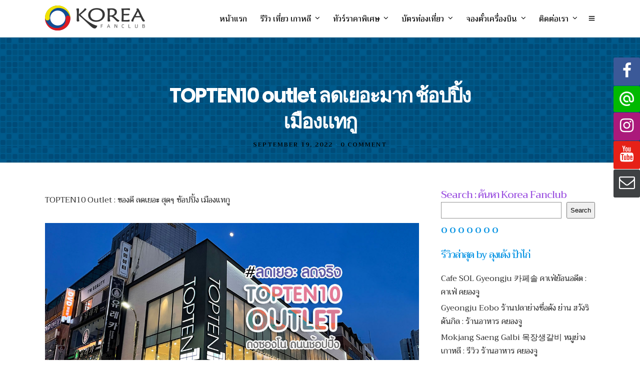

--- FILE ---
content_type: text/html; charset=UTF-8
request_url: https://www.koreafanclub.com/sh_daegu/topten10_outlet/
body_size: 25588
content:
<!DOCTYPE html>
<html lang="en-US"  data-menu="leftalign">
<head>

<link rel="profile" href="http://gmpg.org/xfn/11" />
<link rel="pingback" href="https://www.koreafanclub.com/xmlrpc.php" />

 

<meta name='robots' content='index, follow, max-image-preview:large, max-snippet:-1, max-video-preview:-1' />

	<!-- This site is optimized with the Yoast SEO Premium plugin v21.7 (Yoast SEO v21.7) - https://yoast.com/wordpress/plugins/seo/ -->
	<title>TOPTEN10 outlet ลดเยอะมาก ช้อปปิ้ง เมืองแทกู - เที่ยวเกาหลี | Koreafanclub</title>
	<link rel="canonical" href="https://www.koreafanclub.com/shop_korea/topten10_outlet/" />
	<meta property="og:locale" content="en_US" />
	<meta property="og:type" content="article" />
	<meta property="og:title" content="TOPTEN10 outlet ลดเยอะมาก ช้อปปิ้ง เมืองแทกู" />
	<meta property="og:description" content="TOPTEN10 Outlet : ของดี ลดเยอะ สุดๆ ช้อปปิ้ง เมืองแทกู TOPTEN10 OUTLET สาขาใหญ่ที่สุดในเกาหลี เมืองแทกู หนึ่งในเหตุผลที่ ลุงเด้งป้าไก่ มาเที่ยวแทกู บ่อยมากๆ คือ เมืองนี้ ช้อปปิ้งสนุกมาก เวลา : จันทร์ &#8211; ศุกร์ 11:00-22:00 | เสาร์ &#8211; อาทิตย์ 10:30-22:00 พิกัด map.kakao : http://kko.to/3lgM_Lmxo การเดินทาง : สถานี Jungangno ทางออก 2 (เดิน 5 [&hellip;]" />
	<meta property="og:url" content="https://www.koreafanclub.com/shop_korea/topten10_outlet/" />
	<meta property="og:site_name" content="เที่ยวเกาหลี | Koreafanclub" />
	<meta property="article:publisher" content="https://www.facebook.com/KoreaFC/" />
	<meta property="article:published_time" content="2022-09-18T18:18:45+00:00" />
	<meta property="article:modified_time" content="2022-09-18T19:21:48+00:00" />
	<meta property="og:image" content="https://www.koreafanclub.com/wp-content/uploads/2022/09/TOPTEN10_26.jpg" />
	<meta property="og:image:width" content="1200" />
	<meta property="og:image:height" content="800" />
	<meta property="og:image:type" content="image/jpeg" />
	<meta name="author" content="ลุงเด้ง ป้าไก่" />
	<meta name="twitter:card" content="summary_large_image" />
	<meta name="twitter:label1" content="Written by" />
	<meta name="twitter:data1" content="ลุงเด้ง ป้าไก่" />
	<meta name="twitter:label2" content="Est. reading time" />
	<meta name="twitter:data2" content="5 minutes" />
	<script type="application/ld+json" class="yoast-schema-graph">{"@context":"https://schema.org","@graph":[{"@type":"WebPage","@id":"https://www.koreafanclub.com/shop_korea/topten10_outlet/","url":"https://www.koreafanclub.com/shop_korea/topten10_outlet/","name":"TOPTEN10 outlet ลดเยอะมาก ช้อปปิ้ง เมืองแทกู - เที่ยวเกาหลี | Koreafanclub","isPartOf":{"@id":"https://www.koreafanclub.com/#website"},"primaryImageOfPage":{"@id":"https://www.koreafanclub.com/shop_korea/topten10_outlet/#primaryimage"},"image":{"@id":"https://www.koreafanclub.com/shop_korea/topten10_outlet/#primaryimage"},"thumbnailUrl":"https://www.koreafanclub.com/wp-content/uploads/2022/09/TOPTEN10_26.jpg","datePublished":"2022-09-18T18:18:45+00:00","dateModified":"2022-09-18T19:21:48+00:00","author":{"@id":"https://www.koreafanclub.com/#/schema/person/2a540c7f85f088de2b63a325544bc4a7"},"breadcrumb":{"@id":"https://www.koreafanclub.com/shop_korea/topten10_outlet/#breadcrumb"},"inLanguage":"en-US","potentialAction":[{"@type":"ReadAction","target":["https://www.koreafanclub.com/shop_korea/topten10_outlet/"]}]},{"@type":"ImageObject","inLanguage":"en-US","@id":"https://www.koreafanclub.com/shop_korea/topten10_outlet/#primaryimage","url":"https://www.koreafanclub.com/wp-content/uploads/2022/09/TOPTEN10_26.jpg","contentUrl":"https://www.koreafanclub.com/wp-content/uploads/2022/09/TOPTEN10_26.jpg","width":1200,"height":800},{"@type":"BreadcrumbList","@id":"https://www.koreafanclub.com/shop_korea/topten10_outlet/#breadcrumb","itemListElement":[{"@type":"ListItem","position":1,"name":"Home","item":"https://www.koreafanclub.com/"},{"@type":"ListItem","position":2,"name":"TOPTEN10 outlet ลดเยอะมาก ช้อปปิ้ง เมืองแทกู"}]},{"@type":"WebSite","@id":"https://www.koreafanclub.com/#website","url":"https://www.koreafanclub.com/","name":"เที่ยวเกาหลี | Koreafanclub","description":"ท่องเที่ยวเกาหลี โปรแกรมทัวร์คุณภาพ","potentialAction":[{"@type":"SearchAction","target":{"@type":"EntryPoint","urlTemplate":"https://www.koreafanclub.com/?s={search_term_string}"},"query-input":"required name=search_term_string"}],"inLanguage":"en-US"},{"@type":"Person","@id":"https://www.koreafanclub.com/#/schema/person/2a540c7f85f088de2b63a325544bc4a7","name":"ลุงเด้ง ป้าไก่","image":{"@type":"ImageObject","inLanguage":"en-US","@id":"https://www.koreafanclub.com/#/schema/person/image/","url":"https://secure.gravatar.com/avatar/29d079366004f85599e737d897098b6d?s=96&d=mm&r=g","contentUrl":"https://secure.gravatar.com/avatar/29d079366004f85599e737d897098b6d?s=96&d=mm&r=g","caption":"ลุงเด้ง ป้าไก่"},"url":"https://www.koreafanclub.com/author/koreafanclub/"}]}</script>
	<!-- / Yoast SEO Premium plugin. -->


<link rel='dns-prefetch' href='//www.google.com' />
<link rel='dns-prefetch' href='//fonts.googleapis.com' />
<link rel="alternate" type="application/rss+xml" title="เที่ยวเกาหลี | Koreafanclub &raquo; Feed" href="https://www.koreafanclub.com/feed/" />
<meta charset="UTF-8" /><meta name="viewport" content="width=device-width, initial-scale=1, maximum-scale=1" /><meta name="format-detection" content="telephone=no"><script type="text/javascript">
window._wpemojiSettings = {"baseUrl":"https:\/\/s.w.org\/images\/core\/emoji\/14.0.0\/72x72\/","ext":".png","svgUrl":"https:\/\/s.w.org\/images\/core\/emoji\/14.0.0\/svg\/","svgExt":".svg","source":{"concatemoji":"https:\/\/www.koreafanclub.com\/wp-includes\/js\/wp-emoji-release.min.js"}};
/*! This file is auto-generated */
!function(i,n){var o,s,e;function c(e){try{var t={supportTests:e,timestamp:(new Date).valueOf()};sessionStorage.setItem(o,JSON.stringify(t))}catch(e){}}function p(e,t,n){e.clearRect(0,0,e.canvas.width,e.canvas.height),e.fillText(t,0,0);var t=new Uint32Array(e.getImageData(0,0,e.canvas.width,e.canvas.height).data),r=(e.clearRect(0,0,e.canvas.width,e.canvas.height),e.fillText(n,0,0),new Uint32Array(e.getImageData(0,0,e.canvas.width,e.canvas.height).data));return t.every(function(e,t){return e===r[t]})}function u(e,t,n){switch(t){case"flag":return n(e,"\ud83c\udff3\ufe0f\u200d\u26a7\ufe0f","\ud83c\udff3\ufe0f\u200b\u26a7\ufe0f")?!1:!n(e,"\ud83c\uddfa\ud83c\uddf3","\ud83c\uddfa\u200b\ud83c\uddf3")&&!n(e,"\ud83c\udff4\udb40\udc67\udb40\udc62\udb40\udc65\udb40\udc6e\udb40\udc67\udb40\udc7f","\ud83c\udff4\u200b\udb40\udc67\u200b\udb40\udc62\u200b\udb40\udc65\u200b\udb40\udc6e\u200b\udb40\udc67\u200b\udb40\udc7f");case"emoji":return!n(e,"\ud83e\udef1\ud83c\udffb\u200d\ud83e\udef2\ud83c\udfff","\ud83e\udef1\ud83c\udffb\u200b\ud83e\udef2\ud83c\udfff")}return!1}function f(e,t,n){var r="undefined"!=typeof WorkerGlobalScope&&self instanceof WorkerGlobalScope?new OffscreenCanvas(300,150):i.createElement("canvas"),a=r.getContext("2d",{willReadFrequently:!0}),o=(a.textBaseline="top",a.font="600 32px Arial",{});return e.forEach(function(e){o[e]=t(a,e,n)}),o}function t(e){var t=i.createElement("script");t.src=e,t.defer=!0,i.head.appendChild(t)}"undefined"!=typeof Promise&&(o="wpEmojiSettingsSupports",s=["flag","emoji"],n.supports={everything:!0,everythingExceptFlag:!0},e=new Promise(function(e){i.addEventListener("DOMContentLoaded",e,{once:!0})}),new Promise(function(t){var n=function(){try{var e=JSON.parse(sessionStorage.getItem(o));if("object"==typeof e&&"number"==typeof e.timestamp&&(new Date).valueOf()<e.timestamp+604800&&"object"==typeof e.supportTests)return e.supportTests}catch(e){}return null}();if(!n){if("undefined"!=typeof Worker&&"undefined"!=typeof OffscreenCanvas&&"undefined"!=typeof URL&&URL.createObjectURL&&"undefined"!=typeof Blob)try{var e="postMessage("+f.toString()+"("+[JSON.stringify(s),u.toString(),p.toString()].join(",")+"));",r=new Blob([e],{type:"text/javascript"}),a=new Worker(URL.createObjectURL(r),{name:"wpTestEmojiSupports"});return void(a.onmessage=function(e){c(n=e.data),a.terminate(),t(n)})}catch(e){}c(n=f(s,u,p))}t(n)}).then(function(e){for(var t in e)n.supports[t]=e[t],n.supports.everything=n.supports.everything&&n.supports[t],"flag"!==t&&(n.supports.everythingExceptFlag=n.supports.everythingExceptFlag&&n.supports[t]);n.supports.everythingExceptFlag=n.supports.everythingExceptFlag&&!n.supports.flag,n.DOMReady=!1,n.readyCallback=function(){n.DOMReady=!0}}).then(function(){return e}).then(function(){var e;n.supports.everything||(n.readyCallback(),(e=n.source||{}).concatemoji?t(e.concatemoji):e.wpemoji&&e.twemoji&&(t(e.twemoji),t(e.wpemoji)))}))}((window,document),window._wpemojiSettings);
</script>
<style type="text/css">
img.wp-smiley,
img.emoji {
	display: inline !important;
	border: none !important;
	box-shadow: none !important;
	height: 1em !important;
	width: 1em !important;
	margin: 0 0.07em !important;
	vertical-align: -0.1em !important;
	background: none !important;
	padding: 0 !important;
}
</style>
	<link rel='stylesheet' id='wp-block-library-css' href='https://www.koreafanclub.com/wp-includes/css/dist/block-library/style.min.css' type='text/css' media='all' />
<style id='classic-theme-styles-inline-css' type='text/css'>
/*! This file is auto-generated */
.wp-block-button__link{color:#fff;background-color:#32373c;border-radius:9999px;box-shadow:none;text-decoration:none;padding:calc(.667em + 2px) calc(1.333em + 2px);font-size:1.125em}.wp-block-file__button{background:#32373c;color:#fff;text-decoration:none}
</style>
<style id='global-styles-inline-css' type='text/css'>
body{--wp--preset--color--black: #000000;--wp--preset--color--cyan-bluish-gray: #abb8c3;--wp--preset--color--white: #ffffff;--wp--preset--color--pale-pink: #f78da7;--wp--preset--color--vivid-red: #cf2e2e;--wp--preset--color--luminous-vivid-orange: #ff6900;--wp--preset--color--luminous-vivid-amber: #fcb900;--wp--preset--color--light-green-cyan: #7bdcb5;--wp--preset--color--vivid-green-cyan: #00d084;--wp--preset--color--pale-cyan-blue: #8ed1fc;--wp--preset--color--vivid-cyan-blue: #0693e3;--wp--preset--color--vivid-purple: #9b51e0;--wp--preset--gradient--vivid-cyan-blue-to-vivid-purple: linear-gradient(135deg,rgba(6,147,227,1) 0%,rgb(155,81,224) 100%);--wp--preset--gradient--light-green-cyan-to-vivid-green-cyan: linear-gradient(135deg,rgb(122,220,180) 0%,rgb(0,208,130) 100%);--wp--preset--gradient--luminous-vivid-amber-to-luminous-vivid-orange: linear-gradient(135deg,rgba(252,185,0,1) 0%,rgba(255,105,0,1) 100%);--wp--preset--gradient--luminous-vivid-orange-to-vivid-red: linear-gradient(135deg,rgba(255,105,0,1) 0%,rgb(207,46,46) 100%);--wp--preset--gradient--very-light-gray-to-cyan-bluish-gray: linear-gradient(135deg,rgb(238,238,238) 0%,rgb(169,184,195) 100%);--wp--preset--gradient--cool-to-warm-spectrum: linear-gradient(135deg,rgb(74,234,220) 0%,rgb(151,120,209) 20%,rgb(207,42,186) 40%,rgb(238,44,130) 60%,rgb(251,105,98) 80%,rgb(254,248,76) 100%);--wp--preset--gradient--blush-light-purple: linear-gradient(135deg,rgb(255,206,236) 0%,rgb(152,150,240) 100%);--wp--preset--gradient--blush-bordeaux: linear-gradient(135deg,rgb(254,205,165) 0%,rgb(254,45,45) 50%,rgb(107,0,62) 100%);--wp--preset--gradient--luminous-dusk: linear-gradient(135deg,rgb(255,203,112) 0%,rgb(199,81,192) 50%,rgb(65,88,208) 100%);--wp--preset--gradient--pale-ocean: linear-gradient(135deg,rgb(255,245,203) 0%,rgb(182,227,212) 50%,rgb(51,167,181) 100%);--wp--preset--gradient--electric-grass: linear-gradient(135deg,rgb(202,248,128) 0%,rgb(113,206,126) 100%);--wp--preset--gradient--midnight: linear-gradient(135deg,rgb(2,3,129) 0%,rgb(40,116,252) 100%);--wp--preset--font-size--small: 13px;--wp--preset--font-size--medium: 20px;--wp--preset--font-size--large: 36px;--wp--preset--font-size--x-large: 42px;--wp--preset--spacing--20: 0.44rem;--wp--preset--spacing--30: 0.67rem;--wp--preset--spacing--40: 1rem;--wp--preset--spacing--50: 1.5rem;--wp--preset--spacing--60: 2.25rem;--wp--preset--spacing--70: 3.38rem;--wp--preset--spacing--80: 5.06rem;--wp--preset--shadow--natural: 6px 6px 9px rgba(0, 0, 0, 0.2);--wp--preset--shadow--deep: 12px 12px 50px rgba(0, 0, 0, 0.4);--wp--preset--shadow--sharp: 6px 6px 0px rgba(0, 0, 0, 0.2);--wp--preset--shadow--outlined: 6px 6px 0px -3px rgba(255, 255, 255, 1), 6px 6px rgba(0, 0, 0, 1);--wp--preset--shadow--crisp: 6px 6px 0px rgba(0, 0, 0, 1);}:where(.is-layout-flex){gap: 0.5em;}:where(.is-layout-grid){gap: 0.5em;}body .is-layout-flow > .alignleft{float: left;margin-inline-start: 0;margin-inline-end: 2em;}body .is-layout-flow > .alignright{float: right;margin-inline-start: 2em;margin-inline-end: 0;}body .is-layout-flow > .aligncenter{margin-left: auto !important;margin-right: auto !important;}body .is-layout-constrained > .alignleft{float: left;margin-inline-start: 0;margin-inline-end: 2em;}body .is-layout-constrained > .alignright{float: right;margin-inline-start: 2em;margin-inline-end: 0;}body .is-layout-constrained > .aligncenter{margin-left: auto !important;margin-right: auto !important;}body .is-layout-constrained > :where(:not(.alignleft):not(.alignright):not(.alignfull)){max-width: var(--wp--style--global--content-size);margin-left: auto !important;margin-right: auto !important;}body .is-layout-constrained > .alignwide{max-width: var(--wp--style--global--wide-size);}body .is-layout-flex{display: flex;}body .is-layout-flex{flex-wrap: wrap;align-items: center;}body .is-layout-flex > *{margin: 0;}body .is-layout-grid{display: grid;}body .is-layout-grid > *{margin: 0;}:where(.wp-block-columns.is-layout-flex){gap: 2em;}:where(.wp-block-columns.is-layout-grid){gap: 2em;}:where(.wp-block-post-template.is-layout-flex){gap: 1.25em;}:where(.wp-block-post-template.is-layout-grid){gap: 1.25em;}.has-black-color{color: var(--wp--preset--color--black) !important;}.has-cyan-bluish-gray-color{color: var(--wp--preset--color--cyan-bluish-gray) !important;}.has-white-color{color: var(--wp--preset--color--white) !important;}.has-pale-pink-color{color: var(--wp--preset--color--pale-pink) !important;}.has-vivid-red-color{color: var(--wp--preset--color--vivid-red) !important;}.has-luminous-vivid-orange-color{color: var(--wp--preset--color--luminous-vivid-orange) !important;}.has-luminous-vivid-amber-color{color: var(--wp--preset--color--luminous-vivid-amber) !important;}.has-light-green-cyan-color{color: var(--wp--preset--color--light-green-cyan) !important;}.has-vivid-green-cyan-color{color: var(--wp--preset--color--vivid-green-cyan) !important;}.has-pale-cyan-blue-color{color: var(--wp--preset--color--pale-cyan-blue) !important;}.has-vivid-cyan-blue-color{color: var(--wp--preset--color--vivid-cyan-blue) !important;}.has-vivid-purple-color{color: var(--wp--preset--color--vivid-purple) !important;}.has-black-background-color{background-color: var(--wp--preset--color--black) !important;}.has-cyan-bluish-gray-background-color{background-color: var(--wp--preset--color--cyan-bluish-gray) !important;}.has-white-background-color{background-color: var(--wp--preset--color--white) !important;}.has-pale-pink-background-color{background-color: var(--wp--preset--color--pale-pink) !important;}.has-vivid-red-background-color{background-color: var(--wp--preset--color--vivid-red) !important;}.has-luminous-vivid-orange-background-color{background-color: var(--wp--preset--color--luminous-vivid-orange) !important;}.has-luminous-vivid-amber-background-color{background-color: var(--wp--preset--color--luminous-vivid-amber) !important;}.has-light-green-cyan-background-color{background-color: var(--wp--preset--color--light-green-cyan) !important;}.has-vivid-green-cyan-background-color{background-color: var(--wp--preset--color--vivid-green-cyan) !important;}.has-pale-cyan-blue-background-color{background-color: var(--wp--preset--color--pale-cyan-blue) !important;}.has-vivid-cyan-blue-background-color{background-color: var(--wp--preset--color--vivid-cyan-blue) !important;}.has-vivid-purple-background-color{background-color: var(--wp--preset--color--vivid-purple) !important;}.has-black-border-color{border-color: var(--wp--preset--color--black) !important;}.has-cyan-bluish-gray-border-color{border-color: var(--wp--preset--color--cyan-bluish-gray) !important;}.has-white-border-color{border-color: var(--wp--preset--color--white) !important;}.has-pale-pink-border-color{border-color: var(--wp--preset--color--pale-pink) !important;}.has-vivid-red-border-color{border-color: var(--wp--preset--color--vivid-red) !important;}.has-luminous-vivid-orange-border-color{border-color: var(--wp--preset--color--luminous-vivid-orange) !important;}.has-luminous-vivid-amber-border-color{border-color: var(--wp--preset--color--luminous-vivid-amber) !important;}.has-light-green-cyan-border-color{border-color: var(--wp--preset--color--light-green-cyan) !important;}.has-vivid-green-cyan-border-color{border-color: var(--wp--preset--color--vivid-green-cyan) !important;}.has-pale-cyan-blue-border-color{border-color: var(--wp--preset--color--pale-cyan-blue) !important;}.has-vivid-cyan-blue-border-color{border-color: var(--wp--preset--color--vivid-cyan-blue) !important;}.has-vivid-purple-border-color{border-color: var(--wp--preset--color--vivid-purple) !important;}.has-vivid-cyan-blue-to-vivid-purple-gradient-background{background: var(--wp--preset--gradient--vivid-cyan-blue-to-vivid-purple) !important;}.has-light-green-cyan-to-vivid-green-cyan-gradient-background{background: var(--wp--preset--gradient--light-green-cyan-to-vivid-green-cyan) !important;}.has-luminous-vivid-amber-to-luminous-vivid-orange-gradient-background{background: var(--wp--preset--gradient--luminous-vivid-amber-to-luminous-vivid-orange) !important;}.has-luminous-vivid-orange-to-vivid-red-gradient-background{background: var(--wp--preset--gradient--luminous-vivid-orange-to-vivid-red) !important;}.has-very-light-gray-to-cyan-bluish-gray-gradient-background{background: var(--wp--preset--gradient--very-light-gray-to-cyan-bluish-gray) !important;}.has-cool-to-warm-spectrum-gradient-background{background: var(--wp--preset--gradient--cool-to-warm-spectrum) !important;}.has-blush-light-purple-gradient-background{background: var(--wp--preset--gradient--blush-light-purple) !important;}.has-blush-bordeaux-gradient-background{background: var(--wp--preset--gradient--blush-bordeaux) !important;}.has-luminous-dusk-gradient-background{background: var(--wp--preset--gradient--luminous-dusk) !important;}.has-pale-ocean-gradient-background{background: var(--wp--preset--gradient--pale-ocean) !important;}.has-electric-grass-gradient-background{background: var(--wp--preset--gradient--electric-grass) !important;}.has-midnight-gradient-background{background: var(--wp--preset--gradient--midnight) !important;}.has-small-font-size{font-size: var(--wp--preset--font-size--small) !important;}.has-medium-font-size{font-size: var(--wp--preset--font-size--medium) !important;}.has-large-font-size{font-size: var(--wp--preset--font-size--large) !important;}.has-x-large-font-size{font-size: var(--wp--preset--font-size--x-large) !important;}
.wp-block-navigation a:where(:not(.wp-element-button)){color: inherit;}
:where(.wp-block-post-template.is-layout-flex){gap: 1.25em;}:where(.wp-block-post-template.is-layout-grid){gap: 1.25em;}
:where(.wp-block-columns.is-layout-flex){gap: 2em;}:where(.wp-block-columns.is-layout-grid){gap: 2em;}
.wp-block-pullquote{font-size: 1.5em;line-height: 1.6;}
</style>
<link rel='stylesheet' id='fontawesome-stars-css' href='https://www.koreafanclub.com/wp-content/plugins/grandtour-custom-post/css/fontawesome-stars-o.css' type='text/css' media='all' />
<link rel='stylesheet' id='dashicons-css' href='https://www.koreafanclub.com/wp-includes/css/dashicons.min.css' type='text/css' media='all' />
<link rel='stylesheet' id='post-views-counter-frontend-css' href='https://www.koreafanclub.com/wp-content/plugins/post-views-counter/css/frontend.min.css' type='text/css' media='all' />
<link rel='stylesheet' id='rs-plugin-settings-css' href='https://www.koreafanclub.com/wp-content/plugins/revslider/public/assets/css/settings.css' type='text/css' media='all' />
<style id='rs-plugin-settings-inline-css' type='text/css'>
#rs-demo-id {}
</style>
<link rel='stylesheet' id='grandtour-reset-css-css' href='https://www.koreafanclub.com/wp-content/themes/grandtour/css/reset.css' type='text/css' media='all' />
<link rel='stylesheet' id='grandtour-wordpress-css-css' href='https://www.koreafanclub.com/wp-content/themes/grandtour/css/wordpress.css' type='text/css' media='all' />
<link rel='stylesheet' id='grandtour-animation-css-css' href='https://www.koreafanclub.com/wp-content/themes/grandtour/css/animation.css' type='text/css' media='all' />
<link rel='stylesheet' id='ilightbox-css' href='https://www.koreafanclub.com/wp-content/themes/grandtour/css/ilightbox/ilightbox.css' type='text/css' media='all' />
<link rel='stylesheet' id='grandtour-jqueryui-css' href='https://www.koreafanclub.com/wp-content/themes/grandtour/css/jqueryui/custom.css' type='text/css' media='all' />
<link rel='stylesheet' id='mediaelement-css' href='https://www.koreafanclub.com/wp-includes/js/mediaelement/mediaelementplayer-legacy.min.css' type='text/css' media='all' />
<link rel='stylesheet' id='flexslider-css' href='https://www.koreafanclub.com/wp-content/themes/grandtour/js/flexslider/flexslider.css' type='text/css' media='all' />
<link rel='stylesheet' id='tooltipster-css' href='https://www.koreafanclub.com/wp-content/themes/grandtour/css/tooltipster.css' type='text/css' media='all' />
<link rel='stylesheet' id='odometer-theme-css' href='https://www.koreafanclub.com/wp-content/themes/grandtour/css/odometer-theme-minimal.css' type='text/css' media='all' />
<link rel='stylesheet' id='grandtour-screen-css' href='https://www.koreafanclub.com/wp-content/themes/grandtour/css/screen.css' type='text/css' media='all' />
<link rel='stylesheet' id='grandtour-leftalignmenu-css' href='https://www.koreafanclub.com/wp-content/themes/grandtour/css/menus/leftalignmenu.css' type='text/css' media='all' />
<link rel='stylesheet' id='fontawesome-css' href='https://www.koreafanclub.com/wp-content/themes/grandtour/css/font-awesome.min.css' type='text/css' media='all' />
<link rel='stylesheet' id='themify-icons-css' href='https://www.koreafanclub.com/wp-content/themes/grandtour/css/themify-icons.css' type='text/css' media='all' />
<link rel='stylesheet' id='grandtour-script-custom-css-css' href='https://www.koreafanclub.com/wp-admin/admin-ajax.php?action=grandtour_custom_css' type='text/css' media='all' />
<link rel='stylesheet' id='grandtour-script-responsive-css-css' href='https://www.koreafanclub.com/wp-content/themes/grandtour/css/grid.css' type='text/css' media='all' />
<link rel='stylesheet' id='kirki_google_fonts-css' href='https://fonts.googleapis.com/css?family=Trirong%3A400%2C500%2C500%2C700%2C500%2C900%2C100%2C100italic%2C200%2C200italic%2C300%2C300italic%2Cregular%2Citalic%2C500%2C500italic%2C600%2C600italic%2C700%2C700italic%2C800%2C800italic%2C900%2C900italic%7CWork+Sans%3A500%2C700%2C500%2C900%2C100%2C200%2C300%2Cregular%2C500%2C600%2C700%2C800%2C900%7CPoppins%3A700%2C500%2C900%2C100%2C100italic%2C200%2C200italic%2C300%2C300italic%2Cregular%2Citalic%2C500%2C500italic%2C600%2C600italic%2C700%2C700italic%2C800%2C800italic%2C900%2C900italic&#038;subset' type='text/css' media='all' />
<link rel='stylesheet' id='kirki-styles-global-css' href='https://www.koreafanclub.com/wp-content/themes/grandtour/modules/kirki/assets/css/kirki-styles.css' type='text/css' media='all' />
<style id='kirki-styles-global-inline-css' type='text/css'>
body, input[type=text], input[type=password], input[type=email], input[type=url], input[type=date], input[type=tel], input[type=number], input.wpcf7-text, .woocommerce table.cart td.actions .coupon .input-text, .woocommerce-page table.cart td.actions .coupon .input-text, .woocommerce #content table.cart td.actions .coupon .input-text, .woocommerce-page #content table.cart td.actions .coupon .input-text, select, textarea{font-family:Trirong, Georgia, serif;font-weight:400;}body, input[type=text], input[type=password], input[type=email], input[type=url], input[type=date], input[type=tel], input[type=number], input.wpcf7-text, .woocommerce table.cart td.actions .coupon .input-text, .woocommerce-page table.cart td.actions .coupon .input-text, .woocommerce #content table.cart td.actions .coupon .input-text, .woocommerce-page #content table.cart td.actions .coupon .input-text, select, input[type=submit], input[type=button], a.button, .button{font-size:16px;}h1, h2, h3, h4, h5, h6, h7, .post_quote_title, label, strong[itemprop="author"], #page_content_wrapper .posts.blog li a, .page_content_wrapper .posts.blog li a, .readmore, .post_detail.single_post, .page_tagline, #gallery_caption .tg_caption .tg_desc, #filter_selected, #autocomplete li strong, .post_detail.single_post a, .post_detail.single_post a:hover,.post_detail.single_post a:active, blockquote,.single_tour_price, .single_tour_departure_wrapper li .single_tour_departure_title, .comment_rating_wrapper .comment_rating_label, .tour_excerpt, .widget_post_views_counter_list_widget, .sidebar_widget li.widget_products, #copyright, #footer_menu li a, #footer ul.sidebar_widget li ul.posts.blog li a, .woocommerce-page table.cart th, table.shop_table thead tr th, .tour_price, p.price span.amount, .woocommerce-page div.product .woocommerce-tabs ul.tabs li a, .woocommerce ul.products li.product .price{font-family:Trirong, Georgia, serif;}h1, h2, h3, h4, h5, h6, h7, #autocomplete li strong{font-weight:500;letter-spacing:-1px;}h1{font-size:40px;}h2{font-size:28px;}h3{font-size:24px;}h4{font-size:20px;}h5{font-size:18px;}h6{font-size:16px;}body, #wrapper, #page_content_wrapper.fixed, #gallery_lightbox h2, .slider_wrapper .gallery_image_caption h2, #body_loading_screen, h3#reply-title span, .overlay_gallery_wrapper, .pricing_wrapper_border, .pagination a, .pagination span, #captcha-wrap .text-box input, .flex-direction-nav a, .blog_promo_title h6, #supersized li, #gallery_caption .tg_caption, #horizontal_gallery_wrapper .image_caption, #tour_search_form, .tour_search_form{background-color:#ffffff;}#gallery_expand{border-bottom-color:#ffffff;}body, .pagination a, #gallery_lightbox h2, .slider_wrapper .gallery_image_caption h2, .post_info a, #page_content_wrapper.split #copyright, .page_content_wrapper.split #copyright, .ui-state-default a, .ui-state-default a:link, .ui-state-default a:visited, .readmore, #page_content_wrapper .inner .sidebar_wrapper .sidebar .single_tour_booking_wrapper label, .woocommerce-MyAccount-navigation ul a, .theme_link_color{color:#222222;}::selection{background-color:#222222;}::-webkit-input-placeholder{color:#222222;}::-moz-placeholder{color:#222222;}:-ms-input-placeholder{color:#222222;}a, .post_detail.single_post{color:#1e73be;}.flex-control-paging li a.flex-active{background-color:#1e73be;border-color:#1e73be;}a:hover, a:active, .post_info_comment a i, {color:#1EC6B6;}.post_excerpt.post_tag a:hover, input[type=button]:hover, input[type=submit]:hover, a.button:hover, .button:hover, .button.submit, a.button.white:hover, .button.white:hover, a.button.white:active, .button.white:active{background:#1EC6B6;border-color:#1EC6B6;}h1, h2, h3, h4, h5, h6, h7, pre, code, tt, blockquote, .post_header h5 a, .post_header h3 a, .post_header.grid h6 a, .post_header.fullwidth h4 a, .post_header h5 a, blockquote, .site_loading_logo_item i, .ppb_subtitle, .woocommerce .woocommerce-ordering select, .woocommerce #page_content_wrapper a.button, .woocommerce.columns-4 ul.products li.product a.add_to_cart_button, .woocommerce.columns-4 ul.products li.product a.add_to_cart_button:hover, .ui-accordion .ui-accordion-header a, .tabs .ui-state-active a, body.woocommerce div.product .woocommerce-tabs ul.tabs li.active a, body.woocommerce-page div.product .woocommerce-tabs ul.tabs li.active a, body.woocommerce #content div.product .woocommerce-tabs ul.tabs li.active a, body.woocommerce-page #content div.product .woocommerce-tabs ul.tabs li.active a, .woocommerce div.product .woocommerce-tabs ul.tabs li a, .post_header h5 a, .post_header h6 a, .flex-direction-nav a:before, .social_share_button_wrapper .social_post_view .view_number, .social_share_button_wrapper .social_post_share_count .share_number, .portfolio_post_previous a, .portfolio_post_next a, #filter_selected, #autocomplete li strong, .post_detail.single_post a, .post_detail.single_post a:hover,.post_detail.single_post a:active, .single_tour_departure_wrapper li .single_tour_departure_title, .cart_item .product-name a, .single_tour_booking_wrapper .single_tour_view_desc, .single_tour_booking_wrapper .single_tour_view_icon, .tour_product_variable_title{color:#000000;}body.page.page-template-gallery-archive-split-screen-php #fp-nav li .active span, body.tax-gallerycat #fp-nav li .active span, body.page.page-template-portfolio-fullscreen-split-screen-php #fp-nav li .active span, body.page.tax-portfolioset #fp-nav li .active span, body.page.page-template-gallery-archive-split-screen-php #fp-nav ul li a span, body.tax-gallerycat #fp-nav ul li a span, body.page.page-template-portfolio-fullscreen-split-screen-php #fp-nav ul li a span, body.page.tax-portfolioset #fp-nav ul li a span{background-color:#000000;}#social_share_wrapper, hr, #social_share_wrapper, .post.type-post, #page_content_wrapper .sidebar .content .sidebar_widget li h2.widgettitle, h2.widgettitle, h5.widgettitle, .comment .right, .widget_tag_cloud div a, .meta-tags a, .tag_cloud a, #footer, #post_more_wrapper, .woocommerce ul.products li.product, .woocommerce-page ul.products li.product, .woocommerce ul.products li.product .price, .woocommerce-page ul.products li.product .price, #page_content_wrapper .inner .sidebar_content, #page_content_wrapper .inner .sidebar_content.left_sidebar, .ajax_close, .ajax_next, .ajax_prev, .portfolio_next, .portfolio_prev, .portfolio_next_prev_wrapper.video .portfolio_prev, .portfolio_next_prev_wrapper.video .portfolio_next, .separated, .blog_next_prev_wrapper, #post_more_wrapper h5, #ajax_portfolio_wrapper.hidding, #ajax_portfolio_wrapper.visible, .tabs.vertical .ui-tabs-panel, .ui-tabs.vertical.right .ui-tabs-nav li, .woocommerce div.product .woocommerce-tabs ul.tabs li, .woocommerce #content div.product .woocommerce-tabs ul.tabs li, .woocommerce-page div.product .woocommerce-tabs ul.tabs li, .woocommerce-page #content div.product .woocommerce-tabs ul.tabs li, .woocommerce div.product .woocommerce-tabs .panel, .woocommerce-page div.product .woocommerce-tabs .panel, .woocommerce #content div.product .woocommerce-tabs .panel, .woocommerce-page #content div.product .woocommerce-tabs .panel, .woocommerce table.shop_table, .woocommerce-page table.shop_table, table tr td, .woocommerce .cart-collaterals .cart_totals, .woocommerce-page .cart-collaterals .cart_totals, .woocommerce .cart-collaterals .shipping_calculator, .woocommerce-page .cart-collaterals .shipping_calculator, .woocommerce .cart-collaterals .cart_totals tr td, .woocommerce .cart-collaterals .cart_totals tr th, .woocommerce-page .cart-collaterals .cart_totals tr td, .woocommerce-page .cart-collaterals .cart_totals tr th, table tr th, .woocommerce #payment, .woocommerce-page #payment, .woocommerce #payment ul.payment_methods li, .woocommerce-page #payment ul.payment_methods li, .woocommerce #payment div.form-row, .woocommerce-page #payment div.form-row, .ui-tabs li:first-child, .ui-tabs .ui-tabs-nav li, .ui-tabs.vertical .ui-tabs-nav li, .ui-tabs.vertical.right .ui-tabs-nav li.ui-state-active, .ui-tabs.vertical .ui-tabs-nav li:last-child, #page_content_wrapper .inner .sidebar_wrapper ul.sidebar_widget li.widget_nav_menu ul.menu li.current-menu-item a, .page_content_wrapper .inner .sidebar_wrapper ul.sidebar_widget li.widget_nav_menu ul.menu li.current-menu-item a, .pricing_wrapper, .pricing_wrapper li, .ui-accordion .ui-accordion-header, .ui-accordion .ui-accordion-content, #page_content_wrapper .sidebar .content .sidebar_widget li h2.widgettitle:before, h2.widgettitle:before, #autocomplete, .ppb_blog_minimal .one_third_bg, #page_content_wrapper .sidebar .content .sidebar_widget li h2.widgettitle, h2.widgettitle, h5.event_title, .tabs .ui-tabs-panel, .ui-tabs .ui-tabs-nav li, .ui-tabs li:first-child, .ui-tabs.vertical .ui-tabs-nav li:last-child, .woocommerce .woocommerce-ordering select, .woocommerce div.product .woocommerce-tabs ul.tabs li.active, .woocommerce-page div.product .woocommerce-tabs ul.tabs li.active, .woocommerce #content div.product .woocommerce-tabs ul.tabs li.active, .woocommerce-page #content div.product .woocommerce-tabs ul.tabs li.active, .woocommerce-page table.cart th, table.shop_table thead tr th, hr.title_break, .overlay_gallery_border, #page_content_wrapper.split #copyright, .page_content_wrapper.split #copyright, .post.type-post, .events.type-events, h5.event_title, .post_header h5.event_title, .client_archive_wrapper, #page_content_wrapper .sidebar .content .sidebar_widget li.widget, .page_content_wrapper .sidebar .content .sidebar_widget li.widget, hr.title_break.bold, blockquote, .social_share_button_wrapper, .social_share_button_wrapper, body:not(.single) .post_wrapper, .themeborder{border-color:#dce0e0;}.br-theme-fontawesome-stars-o .br-widget a.br-selected:after, .woocommerce .star-rating span:before, .woocommerce-page .star-rating span:before, .woocommerce #review_form #respond p.stars a{color:#1EC6B6;}#toTop, .single_tour_users_online_wrapper .single_tour_users_online_icon{background:#1EC6B6;}.single_tour_attribute_wrapper .tour_label, a.tour_image .tour_label, .grid.portfolio_type .tour_label, .tour_label.sidebar{background:#1EC6B6;}input[type=text], input[type=password], input[type=email], input[type=url], input[type=tel], input[type=date], input[type=number], textarea, select{background-color:#ffffff;color:#555555;border-color:#dce0e0;}input[type=text]:focus, input[type=password]:focus, input[type=email]:focus, input[type=url]:focus, input[type=date]:focus, input[type=number]:focus, textarea:focus, #tour_search_form .one_fourth:not(.last):hover{border-color:#999999;}input[type=submit], input[type=button], a.button, .button, .woocommerce .page_slider a.button, a.button.fullwidth, .woocommerce-page div.product form.cart .button, .woocommerce #respond input#submit.alt, .woocommerce a.button.alt, .woocommerce button.button.alt, .woocommerce input.button.alt{font-family:"Work Sans", Helvetica, Arial, sans-serif;}input[type=submit], input[type=button], a.button, .button, .pagination span, .pagination a:hover, .woocommerce .footer_bar .button, .woocommerce .footer_bar .button:hover, .woocommerce-page div.product form.cart .button, .woocommerce #respond input#submit.alt, .woocommerce a.button.alt, .woocommerce button.button.alt, .woocommerce input.button.alt, .post_type_icon, .filter li a:hover, .filter li a.active, #portfolio_wall_filters li a.active,  #portfolio_wall_filters li a:hover, .comment_box, .one_half.gallery2 .portfolio_type_wrapper, .one_third.gallery3 .portfolio_type_wrapper, .one_fourth.gallery4 .portfolio_type_wrapper, .one_fifth.gallery5 .portfolio_type_wrapper, .portfolio_type_wrappe, .post_share_text, #close_share, .widget_tag_cloud div a:hover, a.tour_image .tour_price, .mobile_menu_wrapper #close_mobile_menu, a.tour_image .tour_price, .grid.portfolio_type .tour_price, .ui-accordion .ui-accordion-header .ui-icon, .mobile_menu_wrapper #mobile_menu_close.button, .header_cart_wrapper .cart_count{background-color:#1e73be;}.pagination span, .pagination a:hover, .button.ghost, .button.ghost:hover, .button.ghost:active, blockquote:after, .woocommerce-MyAccount-navigation ul li.is-active{border-color:#1e73be;}.comment_box:before, .comment_box:after{border-top-color:#1e73be;}.button.ghost, .button.ghost:hover, .button.ghost:active, .infinite_load_more, blockquote:before, .woocommerce-MyAccount-navigation ul li.is-active a{color:#1e73be;}input[type=submit], input[type=button], a.button, .button, .pagination a:hover, .woocommerce .footer_bar .button , .woocommerce .footer_bar .button:hover, .woocommerce-page div.product form.cart .button, .woocommerce #respond input#submit.alt, .woocommerce a.button.alt, .woocommerce button.button.alt, .woocommerce input.button.alt, .post_type_icon, .filter li a:hover, .filter li a.active, #portfolio_wall_filters li a.active,  #portfolio_wall_filters li a:hover, .comment_box, .one_half.gallery2 .portfolio_type_wrapper, .one_third.gallery3 .portfolio_type_wrapper, .one_fourth.gallery4 .portfolio_type_wrapper, .one_fifth.gallery5 .portfolio_type_wrapper, .portfolio_type_wrapper, .post_share_text, #close_share, .widget_tag_cloud div a:hover, a.tour_image .tour_price, .mobile_menu_wrapper #close_mobile_menu, .ui-accordion .ui-accordion-header .ui-icon, .mobile_menu_wrapper #mobile_menu_close.button{color:#ffffff;}input[type=submit], input[type=button], a.button, .button, .pagination a:hover, .woocommerce .footer_bar .button , .woocommerce .footer_bar .button:hover, .woocommerce-page div.product form.cart .button, .woocommerce #respond input#submit.alt, .woocommerce a.button.alt, .woocommerce button.button.alt, .woocommerce input.button.alt, .infinite_load_more, .post_share_text, #close_share, .widget_tag_cloud div a:hover, .mobile_menu_wrapper #close_mobile_menu, .mobile_menu_wrapper #mobile_menu_close.button{border-color:#1e73be;}.frame_top, .frame_bottom, .frame_left, .frame_right{background:#FF4A52;}body.tg_boxed{background-color:#F0F0F0;}#menu_wrapper .nav ul li a, #menu_wrapper div .nav li > a{font-family:Trirong, Georgia, serif;font-weight:500;letter-spacing:0px;text-transform:none;}#menu_wrapper .nav ul li a, #menu_wrapper div .nav li > a, .header_cart_wrapper i{font-size:15px;}#menu_wrapper .nav ul li a, #menu_wrapper div .nav li > a, html[data-menu=centeralogo] #logo_right_button{padding-top:26px;padding-bottom:26px;}.top_bar{background-color:#FFFFFF;}#menu_wrapper .nav ul li a, #menu_wrapper div .nav li > a, #mobile_nav_icon, #logo_wrapper .social_wrapper ul li a, .header_cart_wrapper > a{color:#000000;}#mobile_nav_icon{border-color:#000000;}#menu_wrapper .nav ul li a.hover, #menu_wrapper .nav ul li a:hover, #menu_wrapper div .nav li a.hover, #menu_wrapper div .nav li a:hover, .header_cart_wrapper a:hover, #page_share:hover, #gallery_download:hover, .view_fullscreen_wrapper a:hover, #logo_wrapper .social_wrapper ul li a:hover{color:#1e73be;}#menu_wrapper div .nav > li.current-menu-item > a, #menu_wrapper div .nav > li.current-menu-parent > a, #menu_wrapper div .nav > li.current-menu-ancestor > a, #menu_wrapper div .nav li ul li.current-menu-item a, #menu_wrapper div .nav li.current-menu-parent  ul li.current-menu-item a, #logo_wrapper .social_wrapper ul li a:active{color:#0b5ba2;}.top_bar, #page_caption, #nav_wrapper{border-color:#dce0e0;}#menu_wrapper .nav ul li ul li a, #menu_wrapper div .nav li ul li a, #menu_wrapper div .nav li.current-menu-parent ul li a{font-size:13px;font-weight:500;letter-spacing:0px;text-transform:none;}#menu_wrapper .nav ul li ul li a, #menu_wrapper div .nav li ul li a, #menu_wrapper div .nav li.current-menu-parent ul li a, #menu_wrapper div .nav li.current-menu-parent ul li.current-menu-item a, #menu_wrapper .nav ul li.megamenu ul li ul li a, #menu_wrapper div .nav li.megamenu ul li ul li a{color:#000000;}#menu_wrapper .nav ul li ul li a:hover, #menu_wrapper div .nav li ul li a:hover, #menu_wrapper div .nav li.current-menu-parent ul li a:hover, #menu_wrapper .nav ul li.megamenu ul li ul li a:hover, #menu_wrapper div .nav li.megamenu ul li ul li a:hover, #menu_wrapper .nav ul li.megamenu ul li ul li a:active, #menu_wrapper div .nav li.megamenu ul li ul li a:active, #menu_wrapper div .nav li.current-menu-parent ul li.current-menu-item  a:hover{color:#1e73be;}#menu_wrapper .nav ul li ul li a:hover, #menu_wrapper div .nav li ul li a:hover, #menu_wrapper div .nav li.current-menu-parent ul li a:hover, #menu_wrapper .nav ul li.megamenu ul li ul li a:hover, #menu_wrapper div .nav li.megamenu ul li ul li a:hover, #menu_wrapper .nav ul li.megamenu ul li ul li a:active, #menu_wrapper div .nav li.megamenu ul li ul li a:active{background:#ffffff;}#menu_wrapper .nav ul li ul, #menu_wrapper div .nav li ul{background:#ffffff;border-color:#dce0e0;}#menu_wrapper div .nav li.megamenu ul li > a, #menu_wrapper div .nav li.megamenu ul li > a:hover, #menu_wrapper div .nav li.megamenu ul li > a:active, #menu_wrapper div .nav li.megamenu ul li.current-menu-item > a{color:#000000;}#menu_wrapper div .nav li.megamenu ul li{border-color:#DCE0E0;}.above_top_bar{background:#000000;}#top_menu li a, .top_contact_info, .top_contact_info i, .top_contact_info a, .top_contact_info a:hover, .top_contact_info a:active{color:#0C0C0C;}.mobile_main_nav li a, #sub_menu li a{font-family:Poppins, Helvetica, Arial, sans-serif;font-size:24px;line-height:2em;font-weight:700;text-transform:none;letter-spacing:-1px;}.mobile_menu_wrapper, .mobile_menu_wrapper h2.widgettitle, .mobile_menu_wrapper .sidebar_widget{text-align:left;}.mobile_menu_wrapper{background-color:#ffffff;}.mobile_main_nav li a, #sub_menu li a, .mobile_menu_wrapper .sidebar_wrapper a, .mobile_menu_wrapper .sidebar_wrapper, #close_mobile_menu i, .mobile_menu_wrapper .social_wrapper ul li a, html[data-menu=hammenufull] #copyright{color:#000000;}.mobile_main_nav li a:hover, .mobile_main_nav li a:active, #sub_menu li a:hover, #sub_menu li a:active, .mobile_menu_wrapper .sidebar_wrapper h2.widgettitle, .mobile_menu_wrapper .social_wrapper ul li a:hover{color:#FF4A52;}.mobile_menu_wrapper #searchform input[type=text]{background:#ffffff;}.mobile_menu_wrapper #searchform input[type=text], .mobile_menu_wrapper #searchform button i{color:#222222;}.mobile_menu_wrapper #searchform ::-webkit-input-placeholder{color:#222222;}.mobile_menu_wrapper #searchform ::-moz-placeholder{color:#222222;}.mobile_menu_wrapper #searchform :-ms-input-placeholder{color:#222222;}#page_caption.hasbg{height:550px;margin-bottom:40px;}#page_caption{background-color:#F9F9F9;padding-top:50px;padding-bottom:50px;}#page_caption h1, .ppb_title{font-family:Poppins, Helvetica, Arial, sans-serif;font-size:40px;}#page_caption h1, .ppb_title, .post_caption h1{font-weight:700;text-transform:none;letter-spacing:-2px;color:#ffffff;}#page_caption h1, .post_caption h1{line-height:1.3em;}.ppb_title{font-family:Trirong, Georgia, serif;font-weight:700;}h2.ppb_title{font-size:36px;text-transform:none;letter-spacing:-2px;}.page_tagline, .thumb_content span, .portfolio_desc .portfolio_excerpt, .testimonial_customer_position, .testimonial_customer_company, .post_detail.single_post, #gallery_caption .tg_caption .tg_desc{color:#0072bc;}.page_tagline, .post_detail, .thumb_content span, .portfolio_desc .portfolio_excerpt, .testimonial_customer_position, .testimonial_customer_company{font-size:25px;}.page_tagline{font-weight:500;}.page_tagline, .post_header .post_detail, .recent_post_detail, .post_detail, .thumb_content span, .portfolio_desc .portfolio_excerpt, .testimonial_customer_position, .testimonial_customer_company{letter-spacing:0px;text-transform:none;}#page_content_wrapper .sidebar .content .sidebar_widget li h2.widgettitle, h2.widgettitle, h5.widgettitle{font-family:Trirong, Georgia, serif;font-size:18px;font-weight:900;letter-spacing:-1px;text-transform:none;color:#000000;}#page_content_wrapper .inner .sidebar_wrapper .sidebar .content, .page_content_wrapper .inner .sidebar_wrapper .sidebar .content{color:#555555;}#page_content_wrapper .inner .sidebar_wrapper a:not(.button), .page_content_wrapper .inner .sidebar_wrapper a:not(.button){color:#222222;}#page_content_wrapper .inner .sidebar_wrapper a:hover:not(.button), #page_content_wrapper .inner .sidebar_wrapper a:active:not(.button), .page_content_wrapper .inner .sidebar_wrapper a:hover:not(.button), .page_content_wrapper .inner .sidebar_wrapper a:active:not(.button){color:#1EC6B6;}.footer_bar, #footer, .tour_recently_view{background-color:#000000;}#footer, #copyright, #footer_menu li a, #footer_menu li a:hover, #footer_menu li a:active{color:#cccccc;}#copyright a, #copyright a:active, #footer a, #footer a:active, #footer .sidebar_widget li h2.widgettitle, .tour_recently_view h3.sub_title{color:#ffffff;}#copyright a:hover, #footer a:hover, .social_wrapper ul li a:hover{color:#1EC6B6;}.footer_bar_wrapper, .footer_bar, .tour_recently_view h3.sub_title, .tour_recently_view{border-color:#222222;}.footer_bar_wrapper .social_wrapper ul li a{color:#ffffff;}#tour_search_form{margin-top:0px;}
</style>
<script type='text/javascript' src='https://www.koreafanclub.com/wp-content/plugins/grandtour-custom-post/js/jquery.barrating.js' id='barrating-js'></script>
<script type='text/javascript' src='https://www.koreafanclub.com/wp-includes/js/jquery/jquery.min.js' id='jquery-core-js'></script>
<script type='text/javascript' src='https://www.koreafanclub.com/wp-includes/js/jquery/jquery-migrate.min.js' id='jquery-migrate-js'></script>
<script type='text/javascript' src='https://www.koreafanclub.com/wp-content/plugins/revslider/public/assets/js/jquery.themepunch.tools.min.js' id='tp-tools-js'></script>
<script type='text/javascript' src='https://www.koreafanclub.com/wp-content/plugins/revslider/public/assets/js/jquery.themepunch.revolution.min.js' id='revmin-js'></script>
<link rel="https://api.w.org/" href="https://www.koreafanclub.com/wp-json/" /><link rel="alternate" type="application/json" href="https://www.koreafanclub.com/wp-json/wp/v2/posts/44123" /><link rel="EditURI" type="application/rsd+xml" title="RSD" href="https://www.koreafanclub.com/xmlrpc.php?rsd" />
<link rel='shortlink' href='https://www.koreafanclub.com/?p=44123' />
<link rel="alternate" type="application/json+oembed" href="https://www.koreafanclub.com/wp-json/oembed/1.0/embed?url=https%3A%2F%2Fwww.koreafanclub.com%2Fsh_daegu%2Ftopten10_outlet%2F" />
<link rel="alternate" type="text/xml+oembed" href="https://www.koreafanclub.com/wp-json/oembed/1.0/embed?url=https%3A%2F%2Fwww.koreafanclub.com%2Fsh_daegu%2Ftopten10_outlet%2F&#038;format=xml" />
<script type="text/javascript">
(function(url){
	if(/(?:Chrome\/26\.0\.1410\.63 Safari\/537\.31|WordfenceTestMonBot)/.test(navigator.userAgent)){ return; }
	var addEvent = function(evt, handler) {
		if (window.addEventListener) {
			document.addEventListener(evt, handler, false);
		} else if (window.attachEvent) {
			document.attachEvent('on' + evt, handler);
		}
	};
	var removeEvent = function(evt, handler) {
		if (window.removeEventListener) {
			document.removeEventListener(evt, handler, false);
		} else if (window.detachEvent) {
			document.detachEvent('on' + evt, handler);
		}
	};
	var evts = 'contextmenu dblclick drag dragend dragenter dragleave dragover dragstart drop keydown keypress keyup mousedown mousemove mouseout mouseover mouseup mousewheel scroll'.split(' ');
	var logHuman = function() {
		if (window.wfLogHumanRan) { return; }
		window.wfLogHumanRan = true;
		var wfscr = document.createElement('script');
		wfscr.type = 'text/javascript';
		wfscr.async = true;
		wfscr.src = url + '&r=' + Math.random();
		(document.getElementsByTagName('head')[0]||document.getElementsByTagName('body')[0]).appendChild(wfscr);
		for (var i = 0; i < evts.length; i++) {
			removeEvent(evts[i], logHuman);
		}
	};
	for (var i = 0; i < evts.length; i++) {
		addEvent(evts[i], logHuman);
	}
})('//www.koreafanclub.com/?wordfence_lh=1&hid=0BE114B08B9939ABB85C5C7025E6C1FE');
</script>
<!-- Meta Pixel Code -->
<script type='text/javascript'>
!function(f,b,e,v,n,t,s){if(f.fbq)return;n=f.fbq=function(){n.callMethod?
n.callMethod.apply(n,arguments):n.queue.push(arguments)};if(!f._fbq)f._fbq=n;
n.push=n;n.loaded=!0;n.version='2.0';n.queue=[];t=b.createElement(e);t.async=!0;
t.src=v;s=b.getElementsByTagName(e)[0];s.parentNode.insertBefore(t,s)}(window,
document,'script','https://connect.facebook.net/en_US/fbevents.js?v=next');
</script>
<!-- End Meta Pixel Code -->

      <script type='text/javascript'>
        var url = window.location.origin + '?ob=open-bridge';
        fbq('set', 'openbridge', '1644818362327216', url);
      </script>
    <script type='text/javascript'>fbq('init', '1644818362327216', {}, {
    "agent": "wordpress-6.3.7-3.0.14"
})</script><script type='text/javascript'>
    fbq('track', 'PageView', []);
  </script>
<!-- Meta Pixel Code -->
<noscript>
<img height="1" width="1" style="display:none" alt="fbpx"
src="https://www.facebook.com/tr?id=1644818362327216&ev=PageView&noscript=1" />
</noscript>
<!-- End Meta Pixel Code -->
<meta name="generator" content="Powered by Slider Revolution 5.4.3 - responsive, Mobile-Friendly Slider Plugin for WordPress with comfortable drag and drop interface." />
<link rel="icon" href="https://www.koreafanclub.com/wp-content/uploads/2017/06/cropped-512-1-32x32.png" sizes="32x32" />
<link rel="icon" href="https://www.koreafanclub.com/wp-content/uploads/2017/06/cropped-512-1-192x192.png" sizes="192x192" />
<link rel="apple-touch-icon" href="https://www.koreafanclub.com/wp-content/uploads/2017/06/cropped-512-1-180x180.png" />
<meta name="msapplication-TileImage" content="https://www.koreafanclub.com/wp-content/uploads/2017/06/cropped-512-1-270x270.png" />
<script type="text/javascript">function setREVStartSize(e){
				try{ var i=jQuery(window).width(),t=9999,r=0,n=0,l=0,f=0,s=0,h=0;					
					if(e.responsiveLevels&&(jQuery.each(e.responsiveLevels,function(e,f){f>i&&(t=r=f,l=e),i>f&&f>r&&(r=f,n=e)}),t>r&&(l=n)),f=e.gridheight[l]||e.gridheight[0]||e.gridheight,s=e.gridwidth[l]||e.gridwidth[0]||e.gridwidth,h=i/s,h=h>1?1:h,f=Math.round(h*f),"fullscreen"==e.sliderLayout){var u=(e.c.width(),jQuery(window).height());if(void 0!=e.fullScreenOffsetContainer){var c=e.fullScreenOffsetContainer.split(",");if (c) jQuery.each(c,function(e,i){u=jQuery(i).length>0?u-jQuery(i).outerHeight(!0):u}),e.fullScreenOffset.split("%").length>1&&void 0!=e.fullScreenOffset&&e.fullScreenOffset.length>0?u-=jQuery(window).height()*parseInt(e.fullScreenOffset,0)/100:void 0!=e.fullScreenOffset&&e.fullScreenOffset.length>0&&(u-=parseInt(e.fullScreenOffset,0))}f=u}else void 0!=e.minHeight&&f<e.minHeight&&(f=e.minHeight);e.c.closest(".rev_slider_wrapper").css({height:f})					
				}catch(d){console.log("Failure at Presize of Slider:"+d)}
			};</script>

<link rel='stylesheet'  href='https://www.koreafanclub.com/wp-content/themes/grandtour/style.css' type='text/css' media='all' />

<meta name="google-site-verification" content="nY-eQ9OZFyIw2e5mxWpKhYzMF-5kOxnXmLfcQpu7kg8" />

<script async src="//pagead2.googlesyndication.com/pagead/js/adsbygoogle.js"></script>
<script>
     (adsbygoogle = window.adsbygoogle || []).push({
          google_ad_client: "ca-pub-6290533213761574",
          enable_page_level_ads: true,
		  overlays: {bottom: true}
     });
</script>

<link rel="stylesheet" href="https://www.koreafanclub.com/wp-content/themes/grandtour/css/krfc.css">
</head>

<body class="post-template-default single single-post postid-44123 single-format-standard">

<script type="application/javascript"> 
(function(w,d,p,c){var r='ptag',o='script',s=function(u){var a=d.createElement(o), 
m=d.getElementsByTagName(o)[0];a.async=1;a.src=u;m.parentNode.insertBefore(a,m);}; 
w[r]=w[r]||function(){(w[r].q = w[r].q || []).push(arguments)};s(p);s(c);}) 
(window, document, '//tag.adbro.me/tags/ptag.js', '//tag.adbro.me/configs/wlfgzvgf.js'); 
</script>

<!-- Global site tag (gtag.js) - Google Analytics -->
<script async src="https://www.googletagmanager.com/gtag/js?id=UA-32782176-1"></script>
<script>
  window.dataLayer = window.dataLayer || [];
  function gtag(){dataLayer.push(arguments);}
  gtag('js', new Date());

  gtag('config', 'UA-32782176-1');
</script>

<!-- Google tag (gtag.js) -->
<script async src="https://www.googletagmanager.com/gtag/js?id=G-E98T7KJQWQ"></script>
<script>
  window.dataLayer = window.dataLayer || [];
  function gtag(){dataLayer.push(arguments);}
  gtag('js', new Date());

  gtag('config', 'G-E98T7KJQWQ');
</script>

<div class="side-link">
			<ul class="list-unstyled">
				<li><a href="http://www.facebook.com/KoreaFC/" target="_blank" class="side-facebook"><i class="fa fa-facebook fa-2x white"></i></a></li>
				<li><a href="https://line.me/R/ti/p/%40wwe2477f" target="_blank" class="side-line"><i><img src="https://www.koreafanclub.com/line.png"></i></a></li>
				<li><a href="http://www.instagram.com/koreafanclub/" target="_blank" class="side-instagram"><i class="fa fa-instagram fa-2x white"></i></a></li>				
				<li><a href="https://www.youtube.com/channel/UC1ZPazmF9HpQwYwFjXRRhxg/featured" target="_blank" class="side-youtube"><i class="fa fa-youtube fa-2x white"></i></a></li>
				<li><a href="https://www.koreafanclub.com/contactus/" class="side-email"><i class="fa fa-envelope-o fa-2x white"></i></a></li>
			</ul>
</div>

		<input type="hidden" id="pp_menu_layout" name="pp_menu_layout" value="leftalign"/>
	<input type="hidden" id="pp_enable_right_click" name="pp_enable_right_click" value="1"/>
	<input type="hidden" id="pp_enable_dragging" name="pp_enable_dragging" value="1"/>
	<input type="hidden" id="pp_image_path" name="pp_image_path" value="https://www.koreafanclub.com/wp-content/themes/grandtour/images/"/>
	<input type="hidden" id="pp_homepage_url" name="pp_homepage_url" value="https://www.koreafanclub.com/"/>
	<input type="hidden" id="pp_fixed_menu" name="pp_fixed_menu" value="1"/>
	<input type="hidden" id="tg_smart_fixed_menu" name="tg_smart_fixed_menu" value="1"/>
	<input type="hidden" id="tg_sidebar_sticky" name="tg_sidebar_sticky" value="1"/>
	<input type="hidden" id="pp_topbar" name="pp_topbar" value="0"/>
	<input type="hidden" id="post_client_column" name="post_client_column" value="4"/>
	<input type="hidden" id="pp_back" name="pp_back" value="Back"/>
	<input type="hidden" id="pp_page_title_img_blur" name="pp_page_title_img_blur" value=""/>
	<input type="hidden" id="tg_portfolio_filterable_link" name="tg_portfolio_filterable_link" value=""/>
	<input type="hidden" id="tg_flow_enable_reflection" name="tg_flow_enable_reflection" value=""/>
	<input type="hidden" id="tg_lightbox_skin" name="tg_lightbox_skin" value="metro-black"/>
	<input type="hidden" id="tg_lightbox_thumbnails" name="tg_lightbox_thumbnails" value="horizontal"/>
	<input type="hidden" id="tg_lightbox_thumbnails_display" name="tg_lightbox_thumbnails_display" value="1"/>
	<input type="hidden" id="tg_lightbox_opacity" name="tg_lightbox_opacity" value="0.8"/>
	<input type="hidden" id="tg_sidemenu_overlay_effect" name="tg_sidemenu_overlay_effect" value="blur"/>
	
		
		
		<input type="hidden" id="tg_live_builder" name="tg_live_builder" value="0"/>
	
		<input type="hidden" id="pp_footer_style" name="pp_footer_style" value="2"/>
	
	<!-- Begin mobile menu -->
<a id="close_mobile_menu" href="javascript:;"></a>

<div class="mobile_menu_wrapper">
	<a id="mobile_menu_close" href="javascript:;" class="button"><span class="ti-close"></span></a>

	<div class="mobile_menu_content">
    	
		
		
    <div class="menu-destination-container"><ul id="mobile_main_menu" class="mobile_main_nav"><li id="menu-item-18591" class="krfc menu-item menu-item-type-post_type menu-item-object-page menu-item-home menu-item-18591"><a href="https://www.koreafanclub.com/">หน้าแรก</a></li>
<li id="menu-item-13813" class="krfc menu-item menu-item-type-taxonomy menu-item-object-category menu-item-has-children menu-item-13813"><a href="https://www.koreafanclub.com/korea_att/">รีวิว เที่ยว เกาหลี</a>
<ul class="sub-menu">
	<li id="menu-item-42225" class="menu-item menu-item-type-post_type menu-item-object-page menu-item-42225"><a href="https://www.koreafanclub.com/p_r_att/">รีวิว เที่ยวเกาหลี by ลุงเด้ง ป้าไก่</a></li>
	<li id="menu-item-42350" class="menu-item menu-item-type-post_type menu-item-object-page menu-item-42350"><a href="https://www.koreafanclub.com/p_r_dine/">รีวิว ร้านอาหาร by ลุงเด้ง ป้าไก่</a></li>
	<li id="menu-item-49737" class="menu-item menu-item-type-post_type menu-item-object-page menu-item-49737"><a href="https://www.koreafanclub.com/p_r_hotel/">รีวิว โรงแรม ที่พัก เกาหลี by ลุงเด้ง ป้าไก่</a></li>
	<li id="menu-item-42046" class="menu-item menu-item-type-post_type menu-item-object-page menu-item-42046"><a href="https://www.koreafanclub.com/p_info_korea/">ข้อมูล เที่ยวเกาหลี : ภูมิภาค</a></li>
	<li id="menu-item-3626" class="krfc menu-item menu-item-type-taxonomy menu-item-object-category current-post-ancestor current-menu-parent current-post-parent menu-item-has-children menu-item-3626"><a href="https://www.koreafanclub.com/shop_korea/">ช้อปปิ้ง เกาหลี</a>
	<ul class="sub-menu">
		<li id="menu-item-23454" class="menu-item menu-item-type-taxonomy menu-item-object-category menu-item-23454"><a href="https://www.koreafanclub.com/%e0%b8%8a%e0%b9%89%e0%b8%ad%e0%b8%9b%e0%b8%9b%e0%b8%b4%e0%b9%89%e0%b8%87%e0%b9%82%e0%b8%8b%e0%b8%a5/">ช้อปปิ้ง โซล : Seoul</a></li>
		<li id="menu-item-23458" class="menu-item menu-item-type-taxonomy menu-item-object-category menu-item-23458"><a href="https://www.koreafanclub.com/%e0%b8%8a%e0%b9%89%e0%b8%ad%e0%b8%9b%e0%b8%9b%e0%b8%b4%e0%b9%89%e0%b8%87%e0%b8%ad%e0%b8%b4%e0%b8%99%e0%b8%8a%e0%b8%ad%e0%b8%99/">ช้อปปิ้ง อินชอน : Incheon</a></li>
		<li id="menu-item-23457" class="menu-item menu-item-type-taxonomy menu-item-object-category menu-item-23457"><a href="https://www.koreafanclub.com/sh_busan/">ช้อปปิ้ง ปูซาน : Busan</a></li>
		<li id="menu-item-23459" class="menu-item menu-item-type-taxonomy menu-item-object-category current-post-ancestor current-menu-parent current-post-parent menu-item-23459"><a href="https://www.koreafanclub.com/sh_daegu/">ช้อปปิ้ง แดกู : Daegu</a></li>
		<li id="menu-item-23455" class="menu-item menu-item-type-taxonomy menu-item-object-category menu-item-23455"><a href="https://www.koreafanclub.com/sh_jeonju/">ช้อปปิ้ง จอนจู : Jeonju</a></li>
		<li id="menu-item-23456" class="menu-item menu-item-type-taxonomy menu-item-object-category menu-item-23456"><a href="https://www.koreafanclub.com/%e0%b8%8a%e0%b9%89%e0%b8%ad%e0%b8%9b%e0%b8%9b%e0%b8%b4%e0%b9%89%e0%b8%87%e0%b8%8b%e0%b8%b9%e0%b8%a7%e0%b8%ad%e0%b8%99/">ช้อปปิ้ง ซูวอน : Suwon</a></li>
		<li id="menu-item-47210" class="menu-item menu-item-type-taxonomy menu-item-object-category menu-item-47210"><a href="https://www.koreafanclub.com/shop_andong/">ช้อปปิ้ง อันดง</a></li>
		<li id="menu-item-27961" class="menu-item menu-item-type-taxonomy menu-item-object-category menu-item-27961"><a href="https://www.koreafanclub.com/%e0%b8%8a%e0%b9%89%e0%b8%ad%e0%b8%9b%e0%b8%9b%e0%b8%b4%e0%b9%89%e0%b8%87%e0%b8%84%e0%b8%a7%e0%b8%b2%e0%b8%87%e0%b8%88%e0%b8%b9/">ช้อปปิ้ง ควางจู : Gwangju</a></li>
	</ul>
</li>
	<li id="menu-item-50628" class="menu-item menu-item-type-post_type menu-item-object-page menu-item-50628"><a href="https://www.koreafanclub.com/p_airlines/">รีวิว สายการบิน เส้นทาง เกาหลี</a></li>
	<li id="menu-item-8018" class="krfc menu-item menu-item-type-taxonomy menu-item-object-category menu-item-8018"><a href="https://www.koreafanclub.com/other/">อื่นๆ</a></li>
</ul>
</li>
<li id="menu-item-5489" class="krfc menu-item menu-item-type-post_type menu-item-object-page menu-item-has-children menu-item-5489"><a href="https://www.koreafanclub.com/allpackage/">ทัวร์ราคาพิเศษ</a>
<ul class="sub-menu">
	<li id="menu-item-8934" class="krfc menu-item menu-item-type-post_type menu-item-object-page menu-item-8934"><a href="https://www.koreafanclub.com/private-group/">จัดกรุ๊ปทัวร์</a></li>
	<li id="menu-item-16797" class="krfc menu-item menu-item-type-post_type menu-item-object-page menu-item-has-children menu-item-16797"><a href="https://www.koreafanclub.com/korea-package/">ทัวร์เกาหลี : เที่ยวเกาหลี ลด 30-60% จองด่วน</a>
	<ul class="sub-menu">
		<li id="menu-item-14984" class="krfc menu-item menu-item-type-post_type menu-item-object-page menu-item-14984"><a href="https://www.koreafanclub.com/korea-package/krdec/">เดือน ธ.ค. – ก.พ.</a></li>
		<li id="menu-item-14985" class="krfc menu-item menu-item-type-post_type menu-item-object-page menu-item-14985"><a href="https://www.koreafanclub.com/korea-package/krmar/">เดือน มี.ค. – พ.ค.</a></li>
		<li id="menu-item-14986" class="krfc menu-item menu-item-type-post_type menu-item-object-page menu-item-14986"><a href="https://www.koreafanclub.com/korea-package/krjun/">เดือน มิ.ย. – ก.ย.</a></li>
		<li id="menu-item-14987" class="krfc menu-item menu-item-type-post_type menu-item-object-page menu-item-14987"><a href="https://www.koreafanclub.com/korea-package/kroct/">เดือน ต.ค. – พ.ย.</a></li>
		<li id="menu-item-31602" class="menu-item menu-item-type-post_type menu-item-object-page menu-item-31602"><a href="https://www.koreafanclub.com/%e0%b8%97%e0%b8%b1%e0%b8%a7%e0%b8%a3%e0%b9%8c%e0%b9%80%e0%b8%81%e0%b8%b2%e0%b8%ab%e0%b8%a5%e0%b8%b5%e0%b8%a3%e0%b8%b2%e0%b8%84%e0%b8%b2%e0%b8%96%e0%b8%b9%e0%b8%81/">ทัวร์เกาหลีราคาถูก คุณภาพเยี่ยม</a></li>
		<li id="menu-item-31601" class="menu-item menu-item-type-post_type menu-item-object-page menu-item-31601"><a href="https://www.koreafanclub.com/%e0%b8%97%e0%b8%b1%e0%b8%a7%e0%b8%a3%e0%b9%8c%e0%b9%80%e0%b8%81%e0%b8%b2%e0%b8%ab%e0%b8%a5%e0%b8%b5%e0%b8%a2%e0%b8%ad%e0%b8%94%e0%b8%99%e0%b8%b4%e0%b8%a2%e0%b8%a1/">ทัวร์เกาหลี ยอดนิยม</a></li>
		<li id="menu-item-31600" class="menu-item menu-item-type-post_type menu-item-object-page menu-item-31600"><a href="https://www.koreafanclub.com/%e0%b8%97%e0%b8%b1%e0%b8%a7%e0%b8%a3%e0%b9%8c%e0%b9%80%e0%b8%81%e0%b8%b2%e0%b8%ab%e0%b8%a5%e0%b8%b5%e0%b8%9e%e0%b8%a3%e0%b8%b5%e0%b9%80%e0%b8%a1%e0%b8%b5%e0%b9%88%e0%b8%a2%e0%b8%a1/">ทัวร์เกาหลี แบบ Premium</a></li>
	</ul>
</li>
	<li id="menu-item-9850" class="krfc menu-item menu-item-type-custom menu-item-object-custom menu-item-has-children menu-item-9850"><a href="https://www.koreafanclub.com/packagejapan/">ทัวร์ญี่ปุ่น</a>
	<ul class="sub-menu">
		<li id="menu-item-14989" class="krfc menu-item menu-item-type-post_type menu-item-object-page menu-item-14989"><a href="https://www.koreafanclub.com/japan-package/jpdec/">เดือน ธ.ค. – ก.พ.</a></li>
		<li id="menu-item-14990" class="krfc menu-item menu-item-type-post_type menu-item-object-page menu-item-14990"><a href="https://www.koreafanclub.com/japan-package/jpmar/">เดือน มี.ค. – พ.ค.</a></li>
		<li id="menu-item-14991" class="krfc menu-item menu-item-type-post_type menu-item-object-page menu-item-14991"><a href="https://www.koreafanclub.com/japan-package/jpjun/">เดือน มิ.ย. – ก.ย.</a></li>
		<li id="menu-item-14992" class="krfc menu-item menu-item-type-post_type menu-item-object-page menu-item-14992"><a href="https://www.koreafanclub.com/japan-package/jpoct/">เดือน ต.ค. – พ.ย.</a></li>
		<li id="menu-item-31605" class="menu-item menu-item-type-post_type menu-item-object-page menu-item-31605"><a href="https://www.koreafanclub.com/%e0%b8%97%e0%b8%b1%e0%b8%a7%e0%b8%a3%e0%b9%8c%e0%b8%8d%e0%b8%b5%e0%b9%88%e0%b8%9b%e0%b8%b8%e0%b9%88%e0%b8%99%e0%b8%a3%e0%b8%b2%e0%b8%84%e0%b8%b2%e0%b8%96%e0%b8%b9%e0%b8%81/">ทัวร์ญี่ปุ่นราคาถูก คุณภาพเยี่ยม</a></li>
		<li id="menu-item-31604" class="menu-item menu-item-type-post_type menu-item-object-page menu-item-31604"><a href="https://www.koreafanclub.com/%e0%b8%97%e0%b8%b1%e0%b8%a7%e0%b8%a3%e0%b9%8c%e0%b8%8d%e0%b8%b5%e0%b9%88%e0%b8%9b%e0%b8%b8%e0%b9%88%e0%b8%99%e0%b8%a2%e0%b8%ad%e0%b8%94%e0%b8%99%e0%b8%b4%e0%b8%a2%e0%b8%a1/">ทัวร์ญี่ปุ่น ยอดนิยม</a></li>
		<li id="menu-item-31603" class="menu-item menu-item-type-post_type menu-item-object-page menu-item-31603"><a href="https://www.koreafanclub.com/%e0%b8%97%e0%b8%b1%e0%b8%a7%e0%b8%a3%e0%b9%8c%e0%b8%8d%e0%b8%b5%e0%b9%88%e0%b8%9b%e0%b8%b8%e0%b9%88%e0%b8%99%e0%b8%9e%e0%b8%a3%e0%b8%b5%e0%b9%80%e0%b8%a1%e0%b8%b5%e0%b9%88%e0%b8%a2%e0%b8%a1/">ทัวร์ญี่ปุ่น แบบ Premium</a></li>
	</ul>
</li>
	<li id="menu-item-15075" class="menu-item menu-item-type-post_type menu-item-object-page menu-item-has-children menu-item-15075"><a href="https://www.koreafanclub.com/asia-package/">ทัวร์ทั่วโลก</a>
	<ul class="sub-menu">
		<li id="menu-item-44519" class="menu-item menu-item-type-post_type menu-item-object-page menu-item-44519"><a href="https://www.koreafanclub.com/taiwan-package/">ทัวร์ไต้หวัน</a></li>
		<li id="menu-item-15074" class="krfc menu-item menu-item-type-post_type menu-item-object-page menu-item-15074"><a href="https://www.koreafanclub.com/vietnam-package/">ทัวร์เวียดนาม</a></li>
		<li id="menu-item-15069" class="krfc menu-item menu-item-type-post_type menu-item-object-page menu-item-15069"><a href="https://www.koreafanclub.com/myanmar-package/">ทัวร์พม่า</a></li>
		<li id="menu-item-15071" class="krfc menu-item menu-item-type-post_type menu-item-object-page menu-item-15071"><a href="https://www.koreafanclub.com/laos-package/">ทัวร์ลาว</a></li>
		<li id="menu-item-15073" class="krfc menu-item menu-item-type-post_type menu-item-object-page menu-item-15073"><a href="https://www.koreafanclub.com/bali-package/">ทัวร์อินโดนีเซีย – บาหลี</a></li>
		<li id="menu-item-15078" class="krfc menu-item menu-item-type-post_type menu-item-object-page menu-item-15078"><a href="https://www.koreafanclub.com/package-china/">ทัวร์จีน</a></li>
		<li id="menu-item-15070" class="krfc menu-item menu-item-type-post_type menu-item-object-page menu-item-15070"><a href="https://www.koreafanclub.com/maldives-package/">ทัวร์มัลดีฟ</a></li>
		<li id="menu-item-15072" class="krfc menu-item menu-item-type-post_type menu-item-object-page menu-item-15072"><a href="https://www.koreafanclub.com/india-packgage/">ทัวร์อินเดีย</a></li>
		<li id="menu-item-15167" class="krfc menu-item menu-item-type-post_type menu-item-object-page menu-item-15167"><a href="https://www.koreafanclub.com/europe-package/">ทัวร์ยุโรป</a></li>
		<li id="menu-item-21146" class="menu-item menu-item-type-post_type menu-item-object-page menu-item-21146"><a href="https://www.koreafanclub.com/america-package/">ทัวร์อเมริกา</a></li>
	</ul>
</li>
</ul>
</li>
<li id="menu-item-17345" class="krfc menu-item menu-item-type-post_type menu-item-object-page menu-item-has-children menu-item-17345"><a href="https://www.koreafanclub.com/ticket/">บัตรท่องเที่ยว</a>
<ul class="sub-menu">
	<li id="menu-item-19093" class="krfc menu-item menu-item-type-post_type menu-item-object-page menu-item-19093"><a href="https://www.koreafanclub.com/ticket-korea/">บัตรท่องเที่ยวเกาหลี</a></li>
	<li id="menu-item-19094" class="krfc menu-item menu-item-type-post_type menu-item-object-page menu-item-19094"><a href="https://www.koreafanclub.com/ticketjapan/">บัตรท่องเที่ยวญี่ปุ่น</a></li>
</ul>
</li>
<li id="menu-item-17346" class="krfc menu-item menu-item-type-custom menu-item-object-custom menu-item-has-children menu-item-17346"><a href="https://www.koreafanclub.com/airticket/">จองตั๋วเครื่องบิน</a>
<ul class="sub-menu">
	<li id="menu-item-17343" class="krfc menu-item menu-item-type-post_type menu-item-object-page menu-item-17343"><a href="https://www.koreafanclub.com/airticket/">จองตั๋วเครื่องบิน</a></li>
	<li id="menu-item-17344" class="krfc menu-item menu-item-type-post_type menu-item-object-page menu-item-17344"><a href="https://www.koreafanclub.com/booking-hotel/">จองที่พัก โรงแรม</a></li>
	<li id="menu-item-19288" class="krfc menu-item menu-item-type-custom menu-item-object-custom menu-item-19288"><a target="_blank" rel="noopener" href="https://www.msig-thai.com/koreafanclub/travel">ประกันการเดินทาง M S I G</a></li>
</ul>
</li>
<li id="menu-item-16994" class="menu-item menu-item-type-post_type menu-item-object-page menu-item-has-children menu-item-16994"><a href="https://www.koreafanclub.com/contactus/">ติดต่อเรา</a>
<ul class="sub-menu">
	<li id="menu-item-17027" class="krfc menu-item menu-item-type-post_type menu-item-object-page menu-item-17027"><a href="https://www.koreafanclub.com/contactus/">รู้จักเรา</a></li>
	<li id="menu-item-3624" class="krfc menu-item menu-item-type-post_type menu-item-object-page menu-item-3624"><a href="https://www.koreafanclub.com/about/">รู้จักลุงเด้ง ป้าไก่</a></li>
	<li id="menu-item-17026" class="krfc menu-item menu-item-type-post_type menu-item-object-page menu-item-17026"><a href="https://www.koreafanclub.com/social-network/">Social Network</a></li>
</ul>
</li>
</ul></div>    
    <!-- Begin side menu sidebar -->
    <div class="page_content_wrapper">
    	<div class="sidebar_wrapper">
            <div class="sidebar">
            
            	<div class="content">
            
            		<ul class="sidebar_widget">
            		<li id="text-23" class="widget widget_text">			<div class="textwidget"><p><!-- Side Menu Sidebar --><br />
<!--
<a href="https://www.koreafanclub.com/tour/korea-winters-soul/"><img decoding="async" loading="lazy" class="aligncenter wp-image-18375 size-full" src="https://www.koreafanclub.com/wp-content/uploads/2019/10/R1.gif" alt="" width="300" height="250" /></a>

<a href="https://www.koreafanclub.com/tour/korea-autumns-soul/" target="_blank" rel="noopener"><img decoding="async" loading="lazy" class="aligncenter wp-image-17644 size-full" src="https://www.koreafanclub.com/wp-content/uploads/2019/05/R2.gif" alt="" width="300" height="250" /></a>

<a href="https://www.hongkongfanclub.com/tour/hkg06/" target="_blank" rel="noopener"><img decoding="async" loading="lazy" class="aligncenter wp-image-17645 size-full" src="https://www.koreafanclub.com/wp-content/uploads/2019/05/R3.gif" alt="" width="300" height="250" /></a>

<a href="https://www.singaporefanclub.com/tour/singaporesoshiok/" target="_blank" rel="noopener"><img decoding="async" loading="lazy" class="aligncenter wp-image-17650 size-full" src="https://www.koreafanclub.com/wp-content/uploads/2019/11/R4-1.gif" alt="" width="300" height="250" /></a>

<a href="https://line.me/R/ti/p/%40wwe2477f"><img decoding="async" loading="lazy" class="aligncenter wp-image-18214 size-full" src="https://www.koreafanclub.com/wp-content/uploads/2018/04/R5-3.jpg" alt="" width="300" height="600" /></a>

--></p>
</div>
		</li>
<li id="mc4wp_form_widget-6" class="widget widget_mc4wp_form_widget"><h2 class="widgettitle">Newsletter</h2>
</li>
<li id="grandtour_tour_posts-5" class="widget Grandtour_Tour_Posts"><h2 class="widgettitle"></h2>
					<div class="one gallery1 grid static filterable portfolio_type themeborder" style="background-image:url(https://www.koreafanclub.com/wp-content/uploads/2024/10/series_pdf_8571727946058-1-1.jpg);">	
						<a class="tour_image" href="https://www.koreafanclub.com/tour/beautiful-snow/"></a>	
						<div class="portfolio_info_wrapper">
														<div class="tour_price ">
																	฿17,999															</div>
										        	    <h5>ทัวร์เกาหลี Beautiful Snow (ม.ค.-มี.ค.68)</h5>
			        	    <div class="tour_attribute_wrapper">
				        	    			        	    </div>
						</div>
					</div>
					
					<br class="clear"/>
						<div class="one gallery1 grid static filterable portfolio_type themeborder" style="background-image:url(https://www.koreafanclub.com/wp-content/uploads/2024/10/series_pdf_5861726641205-1-1.jpg);">	
						<a class="tour_image" href="https://www.koreafanclub.com/tour/busan-lover-2/"></a>	
						<div class="portfolio_info_wrapper">
														<div class="tour_price ">
																	฿18,999															</div>
										        	    <h5>ทัวร์เกาหลี Busan Lover (ต.ค.67-มี.ค.68)</h5>
			        	    <div class="tour_attribute_wrapper">
				        	    			        	    </div>
						</div>
					</div>
					
					<br class="clear"/>
	</li>
            		</ul>
            	
            	</div>
        
            </div>
    	</div>
    </div>
    <!-- End side menu sidebar -->
    
    <div class="social_wrapper">
    <ul>
    	    	<li class="facebook"><a target="_blank" href="https://www.facebook.com/KoreaFC/"><i class="fa fa-facebook-official"></i></a></li>
    	    	    	    	    	<li class="youtube"><a target="_blank" title="Youtube" href="https://www.youtube.com/channel/UC1ZPazmF9HpQwYwFjXRRhxg"><i class="fa fa-youtube"></i></a></li>
    	    	    	    	    	    	    	                <li class="instagram"><a target="_blank" title="Instagram" href="https://instagram.com/koreafanclub"><i class="fa fa-instagram"></i></a></li>
                        				
		    </ul>
</div>    </div>
</div>
<!-- End mobile menu -->
	<!-- Begin template wrapper -->
			<div id="wrapper" class=" ">
	
	
<div class="header_style_wrapper">
<!-- End top bar -->

<div class="top_bar ">
    <div class="standard_wrapper">
    	<!-- Begin logo -->
    	<div id="logo_wrapper">
    	
    	    	<div id="logo_normal" class="logo_container">
    		<div class="logo_align">
	    	    <a id="custom_logo" class="logo_wrapper default" href="https://www.koreafanclub.com/">
	    	    						<img src="https://www.koreafanclub.com/wp-content/uploads/2017/06/KRLB.png" alt="" width="200" height="60"/>
						    	    </a>
    		</div>
    	</div>
    	    	
    	    	<div id="logo_transparent" class="logo_container">
    		<div class="logo_align">
	    	    <a id="custom_logo_transparent" class="logo_wrapper hidden" href="https://www.koreafanclub.com/">
	    	    						<img src="https://www.koreafanclub.com/wp-content/uploads/2017/06/KRLB.png" alt="" width="200" height="60"/>
						    	    </a>
    		</div>
    	</div>
    	    	<!-- End logo -->
    	
    	    	
        <div id="menu_wrapper">
	        <div id="nav_wrapper">
	        	<div class="nav_wrapper_inner">
	        		<div id="menu_border_wrapper">
	        			<div class="menu-destination-container"><ul id="main_menu" class="nav"><li class="krfc menu-item menu-item-type-post_type menu-item-object-page menu-item-home menu-item-18591"><a href="https://www.koreafanclub.com/">หน้าแรก</a></li>
<li class="krfc menu-item menu-item-type-taxonomy menu-item-object-category menu-item-has-children arrow menu-item-13813"><a href="https://www.koreafanclub.com/korea_att/">รีวิว เที่ยว เกาหลี</a>
<ul class="sub-menu">
	<li class="menu-item menu-item-type-post_type menu-item-object-page menu-item-42225"><a href="https://www.koreafanclub.com/p_r_att/">รีวิว เที่ยวเกาหลี by ลุงเด้ง ป้าไก่</a></li>
	<li class="menu-item menu-item-type-post_type menu-item-object-page menu-item-42350"><a href="https://www.koreafanclub.com/p_r_dine/">รีวิว ร้านอาหาร by ลุงเด้ง ป้าไก่</a></li>
	<li class="menu-item menu-item-type-post_type menu-item-object-page menu-item-49737"><a href="https://www.koreafanclub.com/p_r_hotel/">รีวิว โรงแรม ที่พัก เกาหลี by ลุงเด้ง ป้าไก่</a></li>
	<li class="menu-item menu-item-type-post_type menu-item-object-page menu-item-42046"><a href="https://www.koreafanclub.com/p_info_korea/">ข้อมูล เที่ยวเกาหลี : ภูมิภาค</a></li>
	<li class="krfc menu-item menu-item-type-taxonomy menu-item-object-category current-post-ancestor current-menu-parent current-post-parent menu-item-has-children arrow menu-item-3626"><a href="https://www.koreafanclub.com/shop_korea/">ช้อปปิ้ง เกาหลี</a>
	<ul class="sub-menu">
		<li class="menu-item menu-item-type-taxonomy menu-item-object-category menu-item-23454"><a href="https://www.koreafanclub.com/%e0%b8%8a%e0%b9%89%e0%b8%ad%e0%b8%9b%e0%b8%9b%e0%b8%b4%e0%b9%89%e0%b8%87%e0%b9%82%e0%b8%8b%e0%b8%a5/">ช้อปปิ้ง โซล : Seoul</a></li>
		<li class="menu-item menu-item-type-taxonomy menu-item-object-category menu-item-23458"><a href="https://www.koreafanclub.com/%e0%b8%8a%e0%b9%89%e0%b8%ad%e0%b8%9b%e0%b8%9b%e0%b8%b4%e0%b9%89%e0%b8%87%e0%b8%ad%e0%b8%b4%e0%b8%99%e0%b8%8a%e0%b8%ad%e0%b8%99/">ช้อปปิ้ง อินชอน : Incheon</a></li>
		<li class="menu-item menu-item-type-taxonomy menu-item-object-category menu-item-23457"><a href="https://www.koreafanclub.com/sh_busan/">ช้อปปิ้ง ปูซาน : Busan</a></li>
		<li class="menu-item menu-item-type-taxonomy menu-item-object-category current-post-ancestor current-menu-parent current-post-parent menu-item-23459"><a href="https://www.koreafanclub.com/sh_daegu/">ช้อปปิ้ง แดกู : Daegu</a></li>
		<li class="menu-item menu-item-type-taxonomy menu-item-object-category menu-item-23455"><a href="https://www.koreafanclub.com/sh_jeonju/">ช้อปปิ้ง จอนจู : Jeonju</a></li>
		<li class="menu-item menu-item-type-taxonomy menu-item-object-category menu-item-23456"><a href="https://www.koreafanclub.com/%e0%b8%8a%e0%b9%89%e0%b8%ad%e0%b8%9b%e0%b8%9b%e0%b8%b4%e0%b9%89%e0%b8%87%e0%b8%8b%e0%b8%b9%e0%b8%a7%e0%b8%ad%e0%b8%99/">ช้อปปิ้ง ซูวอน : Suwon</a></li>
		<li class="menu-item menu-item-type-taxonomy menu-item-object-category menu-item-47210"><a href="https://www.koreafanclub.com/shop_andong/">ช้อปปิ้ง อันดง</a></li>
		<li class="menu-item menu-item-type-taxonomy menu-item-object-category menu-item-27961"><a href="https://www.koreafanclub.com/%e0%b8%8a%e0%b9%89%e0%b8%ad%e0%b8%9b%e0%b8%9b%e0%b8%b4%e0%b9%89%e0%b8%87%e0%b8%84%e0%b8%a7%e0%b8%b2%e0%b8%87%e0%b8%88%e0%b8%b9/">ช้อปปิ้ง ควางจู : Gwangju</a></li>
	</ul>
</li>
	<li class="menu-item menu-item-type-post_type menu-item-object-page menu-item-50628"><a href="https://www.koreafanclub.com/p_airlines/">รีวิว สายการบิน เส้นทาง เกาหลี</a></li>
	<li class="krfc menu-item menu-item-type-taxonomy menu-item-object-category menu-item-8018"><a href="https://www.koreafanclub.com/other/">อื่นๆ</a></li>
</ul>
</li>
<li class="krfc menu-item menu-item-type-post_type menu-item-object-page menu-item-has-children arrow menu-item-5489"><a href="https://www.koreafanclub.com/allpackage/">ทัวร์ราคาพิเศษ</a>
<ul class="sub-menu">
	<li class="krfc menu-item menu-item-type-post_type menu-item-object-page menu-item-8934"><a href="https://www.koreafanclub.com/private-group/">จัดกรุ๊ปทัวร์</a></li>
	<li class="krfc menu-item menu-item-type-post_type menu-item-object-page menu-item-has-children arrow menu-item-16797"><a href="https://www.koreafanclub.com/korea-package/">ทัวร์เกาหลี : เที่ยวเกาหลี ลด 30-60% จองด่วน</a>
	<ul class="sub-menu">
		<li class="krfc menu-item menu-item-type-post_type menu-item-object-page menu-item-14984"><a href="https://www.koreafanclub.com/korea-package/krdec/">เดือน ธ.ค. – ก.พ.</a></li>
		<li class="krfc menu-item menu-item-type-post_type menu-item-object-page menu-item-14985"><a href="https://www.koreafanclub.com/korea-package/krmar/">เดือน มี.ค. – พ.ค.</a></li>
		<li class="krfc menu-item menu-item-type-post_type menu-item-object-page menu-item-14986"><a href="https://www.koreafanclub.com/korea-package/krjun/">เดือน มิ.ย. – ก.ย.</a></li>
		<li class="krfc menu-item menu-item-type-post_type menu-item-object-page menu-item-14987"><a href="https://www.koreafanclub.com/korea-package/kroct/">เดือน ต.ค. – พ.ย.</a></li>
		<li class="menu-item menu-item-type-post_type menu-item-object-page menu-item-31602"><a href="https://www.koreafanclub.com/%e0%b8%97%e0%b8%b1%e0%b8%a7%e0%b8%a3%e0%b9%8c%e0%b9%80%e0%b8%81%e0%b8%b2%e0%b8%ab%e0%b8%a5%e0%b8%b5%e0%b8%a3%e0%b8%b2%e0%b8%84%e0%b8%b2%e0%b8%96%e0%b8%b9%e0%b8%81/">ทัวร์เกาหลีราคาถูก คุณภาพเยี่ยม</a></li>
		<li class="menu-item menu-item-type-post_type menu-item-object-page menu-item-31601"><a href="https://www.koreafanclub.com/%e0%b8%97%e0%b8%b1%e0%b8%a7%e0%b8%a3%e0%b9%8c%e0%b9%80%e0%b8%81%e0%b8%b2%e0%b8%ab%e0%b8%a5%e0%b8%b5%e0%b8%a2%e0%b8%ad%e0%b8%94%e0%b8%99%e0%b8%b4%e0%b8%a2%e0%b8%a1/">ทัวร์เกาหลี ยอดนิยม</a></li>
		<li class="menu-item menu-item-type-post_type menu-item-object-page menu-item-31600"><a href="https://www.koreafanclub.com/%e0%b8%97%e0%b8%b1%e0%b8%a7%e0%b8%a3%e0%b9%8c%e0%b9%80%e0%b8%81%e0%b8%b2%e0%b8%ab%e0%b8%a5%e0%b8%b5%e0%b8%9e%e0%b8%a3%e0%b8%b5%e0%b9%80%e0%b8%a1%e0%b8%b5%e0%b9%88%e0%b8%a2%e0%b8%a1/">ทัวร์เกาหลี แบบ Premium</a></li>
	</ul>
</li>
	<li class="krfc menu-item menu-item-type-custom menu-item-object-custom menu-item-has-children arrow menu-item-9850"><a href="https://www.koreafanclub.com/packagejapan/">ทัวร์ญี่ปุ่น</a>
	<ul class="sub-menu">
		<li class="krfc menu-item menu-item-type-post_type menu-item-object-page menu-item-14989"><a href="https://www.koreafanclub.com/japan-package/jpdec/">เดือน ธ.ค. – ก.พ.</a></li>
		<li class="krfc menu-item menu-item-type-post_type menu-item-object-page menu-item-14990"><a href="https://www.koreafanclub.com/japan-package/jpmar/">เดือน มี.ค. – พ.ค.</a></li>
		<li class="krfc menu-item menu-item-type-post_type menu-item-object-page menu-item-14991"><a href="https://www.koreafanclub.com/japan-package/jpjun/">เดือน มิ.ย. – ก.ย.</a></li>
		<li class="krfc menu-item menu-item-type-post_type menu-item-object-page menu-item-14992"><a href="https://www.koreafanclub.com/japan-package/jpoct/">เดือน ต.ค. – พ.ย.</a></li>
		<li class="menu-item menu-item-type-post_type menu-item-object-page menu-item-31605"><a href="https://www.koreafanclub.com/%e0%b8%97%e0%b8%b1%e0%b8%a7%e0%b8%a3%e0%b9%8c%e0%b8%8d%e0%b8%b5%e0%b9%88%e0%b8%9b%e0%b8%b8%e0%b9%88%e0%b8%99%e0%b8%a3%e0%b8%b2%e0%b8%84%e0%b8%b2%e0%b8%96%e0%b8%b9%e0%b8%81/">ทัวร์ญี่ปุ่นราคาถูก คุณภาพเยี่ยม</a></li>
		<li class="menu-item menu-item-type-post_type menu-item-object-page menu-item-31604"><a href="https://www.koreafanclub.com/%e0%b8%97%e0%b8%b1%e0%b8%a7%e0%b8%a3%e0%b9%8c%e0%b8%8d%e0%b8%b5%e0%b9%88%e0%b8%9b%e0%b8%b8%e0%b9%88%e0%b8%99%e0%b8%a2%e0%b8%ad%e0%b8%94%e0%b8%99%e0%b8%b4%e0%b8%a2%e0%b8%a1/">ทัวร์ญี่ปุ่น ยอดนิยม</a></li>
		<li class="menu-item menu-item-type-post_type menu-item-object-page menu-item-31603"><a href="https://www.koreafanclub.com/%e0%b8%97%e0%b8%b1%e0%b8%a7%e0%b8%a3%e0%b9%8c%e0%b8%8d%e0%b8%b5%e0%b9%88%e0%b8%9b%e0%b8%b8%e0%b9%88%e0%b8%99%e0%b8%9e%e0%b8%a3%e0%b8%b5%e0%b9%80%e0%b8%a1%e0%b8%b5%e0%b9%88%e0%b8%a2%e0%b8%a1/">ทัวร์ญี่ปุ่น แบบ Premium</a></li>
	</ul>
</li>
	<li class="menu-item menu-item-type-post_type menu-item-object-page menu-item-has-children arrow menu-item-15075"><a href="https://www.koreafanclub.com/asia-package/">ทัวร์ทั่วโลก</a>
	<ul class="sub-menu">
		<li class="menu-item menu-item-type-post_type menu-item-object-page menu-item-44519"><a href="https://www.koreafanclub.com/taiwan-package/">ทัวร์ไต้หวัน</a></li>
		<li class="krfc menu-item menu-item-type-post_type menu-item-object-page menu-item-15074"><a href="https://www.koreafanclub.com/vietnam-package/">ทัวร์เวียดนาม</a></li>
		<li class="krfc menu-item menu-item-type-post_type menu-item-object-page menu-item-15069"><a href="https://www.koreafanclub.com/myanmar-package/">ทัวร์พม่า</a></li>
		<li class="krfc menu-item menu-item-type-post_type menu-item-object-page menu-item-15071"><a href="https://www.koreafanclub.com/laos-package/">ทัวร์ลาว</a></li>
		<li class="krfc menu-item menu-item-type-post_type menu-item-object-page menu-item-15073"><a href="https://www.koreafanclub.com/bali-package/">ทัวร์อินโดนีเซีย – บาหลี</a></li>
		<li class="krfc menu-item menu-item-type-post_type menu-item-object-page menu-item-15078"><a href="https://www.koreafanclub.com/package-china/">ทัวร์จีน</a></li>
		<li class="krfc menu-item menu-item-type-post_type menu-item-object-page menu-item-15070"><a href="https://www.koreafanclub.com/maldives-package/">ทัวร์มัลดีฟ</a></li>
		<li class="krfc menu-item menu-item-type-post_type menu-item-object-page menu-item-15072"><a href="https://www.koreafanclub.com/india-packgage/">ทัวร์อินเดีย</a></li>
		<li class="krfc menu-item menu-item-type-post_type menu-item-object-page menu-item-15167"><a href="https://www.koreafanclub.com/europe-package/">ทัวร์ยุโรป</a></li>
		<li class="menu-item menu-item-type-post_type menu-item-object-page menu-item-21146"><a href="https://www.koreafanclub.com/america-package/">ทัวร์อเมริกา</a></li>
	</ul>
</li>
</ul>
</li>
<li class="krfc menu-item menu-item-type-post_type menu-item-object-page menu-item-has-children arrow menu-item-17345"><a href="https://www.koreafanclub.com/ticket/">บัตรท่องเที่ยว</a>
<ul class="sub-menu">
	<li class="krfc menu-item menu-item-type-post_type menu-item-object-page menu-item-19093"><a href="https://www.koreafanclub.com/ticket-korea/">บัตรท่องเที่ยวเกาหลี</a></li>
	<li class="krfc menu-item menu-item-type-post_type menu-item-object-page menu-item-19094"><a href="https://www.koreafanclub.com/ticketjapan/">บัตรท่องเที่ยวญี่ปุ่น</a></li>
</ul>
</li>
<li class="krfc menu-item menu-item-type-custom menu-item-object-custom menu-item-has-children arrow menu-item-17346"><a href="https://www.koreafanclub.com/airticket/">จองตั๋วเครื่องบิน</a>
<ul class="sub-menu">
	<li class="krfc menu-item menu-item-type-post_type menu-item-object-page menu-item-17343"><a href="https://www.koreafanclub.com/airticket/">จองตั๋วเครื่องบิน</a></li>
	<li class="krfc menu-item menu-item-type-post_type menu-item-object-page menu-item-17344"><a href="https://www.koreafanclub.com/booking-hotel/">จองที่พัก โรงแรม</a></li>
	<li class="krfc menu-item menu-item-type-custom menu-item-object-custom menu-item-19288"><a target="_blank" rel="noopener" href="https://www.msig-thai.com/koreafanclub/travel">ประกันการเดินทาง M S I G</a></li>
</ul>
</li>
<li class="menu-item menu-item-type-post_type menu-item-object-page menu-item-has-children arrow menu-item-16994"><a href="https://www.koreafanclub.com/contactus/">ติดต่อเรา</a>
<ul class="sub-menu">
	<li class="krfc menu-item menu-item-type-post_type menu-item-object-page menu-item-17027"><a href="https://www.koreafanclub.com/contactus/">รู้จักเรา</a></li>
	<li class="krfc menu-item menu-item-type-post_type menu-item-object-page menu-item-3624"><a href="https://www.koreafanclub.com/about/">รู้จักลุงเด้ง ป้าไก่</a></li>
	<li class="krfc menu-item menu-item-type-post_type menu-item-object-page menu-item-17026"><a href="https://www.koreafanclub.com/social-network/">Social Network</a></li>
</ul>
</li>
</ul></div>	        		</div>
	        	</div>
	        	
	        	<!-- Begin right corner buttons -->
		    	<div id="logo_right_button">
					
					<!-- Begin side menu -->
					<a href="javascript:;" id="mobile_nav_icon"><span class="ti-menu"></span></a>
					<!-- End side menu -->
					
										
		    	</div>
		    	<!-- End right corner buttons -->
	        </div>
	        <!-- End main nav -->
        </div>
        
    	</div>
		</div>
    </div>
</div>

<div id="page_caption" class="   ">

	
	<div class="page_title_wrapper">
		<div class="page_title_inner">
			<div class="page_title_content">
				<h1>TOPTEN10 outlet ลดเยอะมาก ช้อปปิ้ง เมืองแทกู</h1>
				<div class="post_detail single_post">
					<span class="post_info_date">
						<a href="https://www.koreafanclub.com/sh_daegu/topten10_outlet/" title="TOPTEN10 outlet ลดเยอะมาก ช้อปปิ้ง เมืองแทกู">September 19, 2022</a>
					</span>
					<span class="post_info_comment">
						•
						<a href="https://www.koreafanclub.com/sh_daegu/topten10_outlet/#respond">
							0&nbsp;Comment						</a>
					</span>
				</div>
			</div>
		</div>
	</div>

</div>

<!-- Begin content -->
<div id="page_content_wrapper" class="">    
    <div class="inner">

    	<!-- Begin main content -->
    	<div class="inner_wrapper">

    		<div class="sidebar_content">
					
						
<!-- Begin each blog post -->
<div id="post-44123" class="post-44123 post type-post status-publish format-standard has-post-thumbnail hentry category-shop_korea category-sh_daegu tag-daegu tag-dongseongno tag-11402 tag-5736 tag-5495">

	<div class="post_wrapper">
	    
	    <div class="post_content_wrapper">
	    
	    				    
			<p>TOPTEN10 Outlet : ของดี ลดเยอะ สุดๆ ช้อปปิ้ง เมืองแทกู</p>
<p><img decoding="async" fetchpriority="high" class="alignnone size-full wp-image-44125" src="https://www.koreafanclub.com/wp-content/uploads/2022/09/TOPTEN10_26.jpg" alt="" width="1200" height="800" /></p>
<h2 style="text-align: center;"><span style="color: #800000;">TOPTEN10 OUTLET</span><br />
<span style="color: #800000;">สาขาใหญ่ที่สุดในเกาหลี เมืองแทกู</span></h2>
<p style="text-align: center;">หนึ่งในเหตุผลที่ ลุงเด้งป้าไก่ มาเที่ยวแทกู บ่อยมากๆ คือ เมืองนี้ ช้อปปิ้งสนุกมาก</p>
<p style="text-align: center;">เวลา : จันทร์ &#8211; ศุกร์ 11:00-22:00 | เสาร์ &#8211; อาทิตย์ 10:30-22:00</p>
<p class="se-text-paragraph se-text-paragraph-align-left " style="text-align: center;"><strong>พิกัด map.kakao</strong> : <a href="http://kko.to/3lgM_Lmxo" target="_blank" rel="noopener">http://kko.to/3lgM_Lmxo</a></p>
<p style="text-align: center;"><strong>การเดินทาง</strong> : สถานี Jungangno ทางออก 2 (เดิน 5 นาที)</p>
<p>&nbsp;</p>
<p style="text-align: center;"><img decoding="async" class="alignnone size-full wp-image-44126" src="https://www.koreafanclub.com/wp-content/uploads/2022/09/TOPTEN10_27.jpg" alt="" width="1200" height="800" />ร้าน TOPTEN10 ( OUTLET ) สาขา ดงซองโน ถนนช้อปปิ้ง แทกู</p>
<p>ส่วนของ OUTLET จะอยู่ชั้น 3 : ทุกครั้งที่ลุงเด้งป้าไก่ มาช้อปปิ้งที่นี่ เราจะพุ่งตัวขึ้นไปที่ชั้น 3 ก่อนเลย ของถูกมากๆ ลดเยอะสุดๆ เสื้อยืดแขนสั้น แขนยาว เริ่มต้นที่ 5900 วอน ( ตัวละ 1xx บาท ) ถูกมั๊ยล่ะ!</p>
<p>&nbsp;</p>
<blockquote>
<p style="text-align: center;"><span style="color: #800000;">เสื้อแขนยาว ตัวละ 5900 วอน<br />
( ถูกมาก 1xx บาท เท่านั้น )</span></p>
</blockquote>
<p><img decoding="async" class="alignnone size-full wp-image-44130" src="https://www.koreafanclub.com/wp-content/uploads/2022/09/TOPTEN10_03.jpg" alt="" width="1200" height="800" /> <img decoding="async" loading="lazy" class="alignnone size-full wp-image-44131" src="https://www.koreafanclub.com/wp-content/uploads/2022/09/TOPTEN10_04.jpg" alt="" width="1200" height="800" /> <img decoding="async" loading="lazy" class="alignnone size-full wp-image-44133" src="https://www.koreafanclub.com/wp-content/uploads/2022/09/TOPTEN10_09.jpg" alt="" width="1200" height="800" /> <img decoding="async" loading="lazy" class="alignnone size-full wp-image-44134" src="https://www.koreafanclub.com/wp-content/uploads/2022/09/TOPTEN10_10.jpg" alt="" width="1200" height="800" /></p>
<p><img decoding="async" loading="lazy" class="alignnone size-full wp-image-44139" src="https://www.koreafanclub.com/wp-content/uploads/2022/09/TOPTEN10_28.jpg" alt="" width="1200" height="600" /></p>
<p><img decoding="async" loading="lazy" class="aligncenter wp-image-44132 size-large" src="https://www.koreafanclub.com/wp-content/uploads/2022/09/TOPTEN10_08-600x900.jpg" alt="" width="600" height="900" /></p>
<p>&nbsp;</p>
<blockquote>
<p style="text-align: center;"><span style="color: #800000;">เสื้อยืดแขนสั้น  2ตัว 15900 วอน<br />
( เฉลี่ยตัวละ 230 บาท เท่านั้น )</span></p>
</blockquote>
<p><img decoding="async" loading="lazy" class="size-full wp-image-44136 aligncenter" src="https://www.koreafanclub.com/wp-content/uploads/2022/09/TOPTEN10_06.jpg" alt="" width="800" height="1200" /></p>
<p>&nbsp;</p>
<p style="text-align: center;"><span style="color: #800000;">เสื้อ ตัวละ 6900 วอน<br />
( ถูกมาก 200 บาท เท่านั้น )</span></p>
<p><img decoding="async" loading="lazy" class="alignnone size-full wp-image-44138" src="https://www.koreafanclub.com/wp-content/uploads/2022/09/TOPTEN10_15.jpg" alt="" width="1200" height="800" /><img decoding="async" loading="lazy" class="alignnone size-full wp-image-44142" src="https://www.koreafanclub.com/wp-content/uploads/2022/09/TOPTEN10_30.jpg" alt="" width="1200" height="900" /></p>
<p>&nbsp;</p>
<blockquote>
<p style="text-align: center;"><span style="color: #800000;">กางเกง ตัวละ 5900 วอน<br />
( ถูกมาก 230 บาท เท่านั้น )</span></p>
</blockquote>
<p><img decoding="async" loading="lazy" class="alignnone size-full wp-image-44141" src="https://www.koreafanclub.com/wp-content/uploads/2022/09/TOPTEN10_05.jpg" alt="" width="1200" height="800" /></p>
<p>&nbsp;</p>
<p style="text-align: center;"><span style="color: #800000;">กางเกง ตัวละ 9900 วอน<br />
( ถูกมาก 280 บาท เท่านั้น )</span></p>
<p><img decoding="async" loading="lazy" class="alignnone size-full wp-image-44143" src="https://www.koreafanclub.com/wp-content/uploads/2022/09/TOPTEN10_29.jpg" alt="" width="1200" height="600" /></p>
<p style="text-align: center;"><strong>เป็นงัยบ้างครับ&#8230; เห็นแล้วน่าซื้อมั๊ย!</strong></p>
<p style="text-align: center;">สินค้าที่นำมาลดราคาจะเป็นสินค้าจากฤดูกาลที่แล้ว แต่ละรุ่นนี่ลดกัน 70-80% กันเลย สินค้าก็จะเปลี่ยนสลับหมุนเวียนกันไปแต่ละฤดูกาล</p>
<p>&nbsp;</p>
<p><img decoding="async" loading="lazy" class="alignnone size-full wp-image-44144" src="https://www.koreafanclub.com/wp-content/uploads/2022/09/TOPTEN10_24.jpg" alt="" width="1200" height="800" /></p>
<p>แทกู เมืองท่องเที่ยวสำคัญของ เกาหลีใต้ ห่างจาก เมืองปูซาน เพียง 1 ชั่วโมง แหล่งช้อปปิ้งที่โดดเด่นที่สุดของเมืองนี้คือ ถนน ดงซองโน หรือ  Dongseong-no Street (동성로 야외무대) ใหญ่กว่า เมียงดง แห่ง กรุงโซล ถึง 5 เท่า กันเลย มีสินค้าสำหรับวัยรุ่น ครบทุกอย่างที่ต้องการ ร้านอาหารในย่านนี้ก็มีให้เลือกมากมาย</p>
<p>&nbsp;</p>
<h2 style="text-align: center;"><span style="color: #3366ff;">รีวิว <a href="https://www.koreafanclub.com/sh_daegu/dongseongno/" target="_blank" rel="noopener">ดงซองโน ช้อปปิ้ง แทกู</a></span><br />
<span style="color: #808080;">( Dongseongno Shopping Street )</span></h2>
<p class="bwoZTb" style="text-align: center;">동성로 야외무대</p>
<p class="se-text-paragraph se-text-paragraph-align-left " style="text-align: center;"><strong>พิกัด map.kakao</strong> : <a href="http://kko.to/WRcjyBriS" target="_blank" rel="noopener">http://kko.to/WRcjyBriS</a></p>
<p style="text-align: center;"><strong>การเดินทาง</strong> : สถานี Jungangno ทางออก 2</p>
<p>&nbsp;</p>
<p><a href="https://www.koreafanclub.com/sh_daegu/dongseongno/" target="_blank" rel="noopener"><img decoding="async" loading="lazy" class="dongseongno alignnone wp-image-43969 size-full" title="dongseongno" src="https://www.koreafanclub.com/wp-content/uploads/2022/08/Dongseongno_25.jpg" alt="dongseongno" width="1200" height="800" /></a></p>
<p><!-- * 카카오맵 - 지도퍼가기 --><br />
<!-- 1. 지도 노드 --></p>
<div id="daumRoughmapContainer1663528569726" class="root_daum_roughmap root_daum_roughmap_landing"></div>
<p><!-- 2. 설치 스크립트 * 지도 퍼가기 서비스를 2개 이상 넣을 경우, 설치 스크립트는 하나만 삽입합니다. --><br />
<script charset="UTF-8" class="daum_roughmap_loader_script" src="https://ssl.daumcdn.net/dmaps/map_js_init/roughmapLoader.js"></script></p>
<p><!-- 3. 실행 스크립트 --><br />
<script charset="UTF-8">
	new daum.roughmap.Lander({
		"timestamp" : "1663528569726",
		"key" : "2bqtm",
		"mapWidth" : "640",
		"mapHeight" : "360"
	}).render();
</script></p>
<h2 style="text-align: center;"><span style="color: #800000;">TOPTEN10 OUTLET</span><br />
<span style="color: #800000;">สาขาใหญ่ที่สุดในเกาหลี เมืองแทกู</span></h2>
<p style="text-align: center;">หนึ่งในเหตุผลที่ ลุงเด้งป้าไก่ มาเที่ยวแทกู บ่อยมากๆ คือ เมืองนี้ ช้อปปิ้งสนุกมาก</p>
<p style="text-align: center;">เวลา : จันทร์ &#8211; ศุกร์ 11:00-22:00 | เสาร์ &#8211; อาทิตย์ 10:30-22:00</p>
<p class="se-text-paragraph se-text-paragraph-align-left " style="text-align: center;"><strong>พิกัด map.kakao</strong> : <a href="http://kko.to/3lgM_Lmxo" target="_blank" rel="noopener">http://kko.to/3lgM_Lmxo</a></p>
<p style="text-align: center;"><strong>การเดินทาง</strong> : สถานี Jungangno ทางออก 2 (เดิน 5 นาที)</p>
<p>&nbsp;</p>
<p><img decoding="async" class="alignnone size-full wp-image-44126" src="https://www.koreafanclub.com/wp-content/uploads/2022/09/TOPTEN10_27.jpg" alt="" width="1200" height="800" /> <img decoding="async" fetchpriority="high" class="alignnone size-full wp-image-44125" src="https://www.koreafanclub.com/wp-content/uploads/2022/09/TOPTEN10_26.jpg" alt="" width="1200" height="800" /></p>
<div class="post-views content-post post-44123 entry-meta load-static">
				<span class="post-views-icon dashicons dashicons-chart-bar"></span> <span class="post-views-label">Post Views:</span> <span class="post-views-count">7,956</span>
			</div>			
			    <div class="post_excerpt post_tag">
    	<a href="https://www.koreafanclub.com/tag/daegu/">#Daegu</a><a href="https://www.koreafanclub.com/tag/dongseongno/">#Dongseongno</a><a href="https://www.koreafanclub.com/tag/%e0%b8%8a%e0%b9%89%e0%b8%ad%e0%b8%9b%e0%b8%9b%e0%b8%b4%e0%b9%89%e0%b8%87-%e0%b9%81%e0%b8%97%e0%b8%81%e0%b8%b9/">#ช้อปปิ้ง แทกู</a><a href="https://www.koreafanclub.com/tag/%e0%b8%94%e0%b8%87%e0%b8%8b%e0%b8%ad%e0%b8%87%e0%b9%82%e0%b8%99/">#ดงซองโน</a><a href="https://www.koreafanclub.com/tag/%e0%b9%81%e0%b8%97%e0%b8%81%e0%b8%b9/">#แทกู</a>    </div>

<div id="post_share_text" class="post_share_text"><span class="ti-share"></span></div>
<br class="clear"/>
  	<div class="post_related">
	<h5 class="subtitle"><span>You might also like</span></h5>
           <div class="one_third ">
		   <!-- Begin each blog post -->
			<div id="post-50003" class="post-50003 post type-post status-publish format-standard has-post-thumbnail hentry category-korea_att category-att_daegu tag-daegu tag-dongchon-haemaji-bridge tag-10787 tag-12197">
			
				<div class="post_wrapper grid_layout">
				
										
					    	    <div class="post_img small static">
					    	    	<a href="https://www.koreafanclub.com/att_daegu/dongchon-haemaji-bridge/">
					    	    		<img src="https://www.koreafanclub.com/wp-content/uploads/2025/08/Ayang-Bridge_36.jpg" alt="Dongchon Haemaji Bridge 동촌해맞이다리 : จุดชม ดอกพ็อดกด แทกู" class="" />
					                </a>
					    	    </div>
					
									    
				    <div class="post_header_wrapper">
						<div class="post_header grid">
							<div class="post_detail single_post">
							    <span class="post_info_date">
							    	<a href="https://www.koreafanclub.com/att_daegu/dongchon-haemaji-bridge/" title="Dongchon Haemaji Bridge 동촌해맞이다리 : จุดชม ดอกพ็อดกด แทกู">August 31, 2025</a>
							    </span>
							</div>
						    <h6><a href="https://www.koreafanclub.com/att_daegu/dongchon-haemaji-bridge/" title="Dongchon Haemaji Bridge 동촌해맞이다리 : จุดชม ดอกพ็อดกด แทกู">Dongchon Haemaji Bridge 동촌해맞이다리 : จุดชม ดอกพ็อดกด แทกู</a></h6>
						</div>
				    </div>
				    
				</div>
			
			</div>
			<!-- End each blog post -->
       </div>
            <div class="one_third ">
		   <!-- Begin each blog post -->
			<div id="post-49210" class="post-49210 post type-post status-publish format-standard has-post-thumbnail hentry category-korea_att category-att_daegu tag-daegu tag-the-arc tag-the-arc-cultural-center tag-10787 tag-12179">
			
				<div class="post_wrapper grid_layout">
				
										
					    	    <div class="post_img small static">
					    	    	<a href="https://www.koreafanclub.com/att_daegu/the-arc/">
					    	    		<img src="https://www.koreafanclub.com/wp-content/uploads/2025/05/the-arc-daegu_15.jpg" alt="The ARC Cultural Center 디아크문화관 : รีวิว ที่เที่ยว แทกู" class="" />
					                </a>
					    	    </div>
					
									    
				    <div class="post_header_wrapper">
						<div class="post_header grid">
							<div class="post_detail single_post">
							    <span class="post_info_date">
							    	<a href="https://www.koreafanclub.com/att_daegu/the-arc/" title="The ARC Cultural Center 디아크문화관 : รีวิว ที่เที่ยว แทกู">May 25, 2025</a>
							    </span>
							</div>
						    <h6><a href="https://www.koreafanclub.com/att_daegu/the-arc/" title="The ARC Cultural Center 디아크문화관 : รีวิว ที่เที่ยว แทกู">The ARC Cultural Center 디아크문화관 : รีวิว ที่เที่ยว แทกู</a></h6>
						</div>
				    </div>
				    
				</div>
			
			</div>
			<!-- End each blog post -->
       </div>
            <div class="one_third last">
		   <!-- Begin each blog post -->
			<div id="post-23804" class="post-23804 post type-post status-publish format-standard has-post-thumbnail hentry category-korea_att category-att_daegu tag-daegu tag-kim-kwang-seok tag-kim-kwang-seok-art-street tag-5900 tag-10787 tag-12177">
			
				<div class="post_wrapper grid_layout">
				
										
					    	    <div class="post_img small static">
					    	    	<a href="https://www.koreafanclub.com/att_daegu/kim_kwang_seok/">
					    	    		<img src="https://www.koreafanclub.com/wp-content/uploads/2018/12/kim-kwang-seok_33.jpg" alt="Kim Kwang Seok Art Street 김광석 다시그리기길 ที่เที่ยว แทกู" class="" />
					                </a>
					    	    </div>
					
									    
				    <div class="post_header_wrapper">
						<div class="post_header grid">
							<div class="post_detail single_post">
							    <span class="post_info_date">
							    	<a href="https://www.koreafanclub.com/att_daegu/kim_kwang_seok/" title="Kim Kwang Seok Art Street 김광석 다시그리기길 ที่เที่ยว แทกู">May 22, 2025</a>
							    </span>
							</div>
						    <h6><a href="https://www.koreafanclub.com/att_daegu/kim_kwang_seok/" title="Kim Kwang Seok Art Street 김광석 다시그리기길 ที่เที่ยว แทกู">Kim Kwang Seok Art Street 김광석 다시그리기길 ที่เที่ยว แทกู</a></h6>
						</div>
				    </div>
				    
				</div>
			
			</div>
			<!-- End each blog post -->
       </div>
       	</div>
			
	    </div>
	    
	</div>

</div>
<!-- End each blog post -->


						
    	</div>

    		<div class="sidebar_wrapper">
    		
    			<div class="sidebar_top"></div>
    		
    			<div class="sidebar">
    			
    				<div class="content">

    							    	    		<ul class="sidebar_widget">
		    	    		<li id="block-50" class="widget widget_block">
<h4 class="wp-block-heading"><span style="background-color:rgba(0, 0, 0, 0)" class="has-inline-color has-vivid-purple-color"> Search : ค้นหา Korea Fanclub</span></h4>
</li>
<li id="block-38" class="widget widget_block widget_search"><form role="search" method="get" action="https://www.koreafanclub.com/" class="wp-block-search__button-outside wp-block-search__text-button wp-block-search"><label class="wp-block-search__label screen-reader-text" for="wp-block-search__input-1" >Search</label><div class="wp-block-search__inside-wrapper " ><input class="wp-block-search__input" id="wp-block-search__input-1" placeholder="" value="" type="search" name="s" required /><button aria-label="Search" class="wp-block-search__button wp-element-button" type="submit" >Search</button></div></form></li>
<li id="block-44" class="widget widget_block widget_text">
<p><strong><span class="has-inline-color has-vivid-cyan-blue-color">O O O O O O O  </span></strong></p>
</li>
<li id="block-43" class="widget widget_block">
<h4 class="wp-block-heading has-text-align-left"><span style="background-color:rgba(0, 0, 0, 0)" class="has-inline-color has-vivid-cyan-blue-color">รีวิวล่าสุด by ลุงเด้ง ป้าไก่</span></h4>
</li>
<li id="block-4" class="widget widget_block">
<div class="wp-block-group has-vivid-purple-color has-text-color is-layout-flow wp-block-group-is-layout-flow"><div class="wp-block-group__inner-container">
<div class="wp-block-columns is-layout-flex wp-container-3 wp-block-columns-is-layout-flex">
<div class="wp-block-column is-layout-flow wp-block-column-is-layout-flow" style="flex-basis:100%"><ul class="wp-block-latest-posts__list wp-block-latest-posts"><li><a class="wp-block-latest-posts__post-title" href="https://www.koreafanclub.com/dine_gyeongju/sol/">Cafe SOL Gyeongju 카페솔 คาเฟ่ย้อนอดีต : คาเฟ่ คยองจู</a></li>
<li><a class="wp-block-latest-posts__post-title" href="https://www.koreafanclub.com/dine_gyeongju/gyeongju-eobo/">Gyeongju Eobo ร้านปลาย่างชื่อดัง ย่าน ฮวังริดันกิล : ร้านอาหาร คยองจู</a></li>
<li><a class="wp-block-latest-posts__post-title" href="https://www.koreafanclub.com/dine_gyeongju/mokjang-saeng-galbi/">Mokjang Saeng Galbi 목장생갈비 หมูย่างเกาหลี : รีวิว ร้านอาหาร คยองจู</a></li>
<li><a class="wp-block-latest-posts__post-title" href="https://www.koreafanclub.com/dine_gyeongju/shilla-je-miyeon/">Shilla Je Miyeon ชิลลา เจ มยอน : รีวิว ร้านอาหาร คยองจู</a></li>
<li><a class="wp-block-latest-posts__post-title" href="https://www.koreafanclub.com/c_att_gyeongju/donggung-palace-wolji-pond-2/">Donggung Palace &#038; Wolji Pond 동궁과 월지 : รีวิว ที่เที่ยว คยองจู</a></li>
</ul></div>
</div>
</div></div>
</li>
<li id="block-47" class="widget widget_block">
<h4 class="wp-block-heading has-text-align-left"><span style="background-color:rgba(0, 0, 0, 0)" class="has-inline-color has-vivid-purple-color">คลิป เที่ยวเกาหลี by ลุงเด้ง ป้าไก่</span></h4>
</li>
<li id="block-48" class="widget widget_block widget_text">
<p></p>
</li>
<li id="block-49" class="widget widget_block widget_text">
<p></p>
</li>
<li id="block-24" class="widget widget_block widget_text">
<p></p>
</li>
<li id="block-7" class="widget widget_block">
<figure class="wp-block-embed is-type-video is-provider-youtube wp-block-embed-youtube aligncenter wp-embed-aspect-16-9 wp-has-aspect-ratio"><div class="wp-block-embed__wrapper">
<iframe loading="lazy" title="K-ETA ลงทะเบียนง่ายมาก เตรียมข้อมูลอะไร กรอกยังไง จับมือทำกันเลยคลิปนี้ | เที่ยวเกาหลี" width="500" height="281" src="https://www.youtube.com/embed/-OGHhruu2Vc?feature=oembed" frameborder="0" allow="accelerometer; autoplay; clipboard-write; encrypted-media; gyroscope; picture-in-picture" allowfullscreen></iframe>
</div><figcaption class="wp-element-caption">K-ETA ลงทะเบียน เตรียมอะไร กรอกยังไง ง่ายมากๆ<br><br></figcaption></figure>
</li>
<li id="block-37" class="widget widget_block widget_text">
<p></p>
</li>
<li id="block-8" class="widget widget_block">
<figure class="wp-block-embed is-type-video is-provider-youtube wp-block-embed-youtube wp-embed-aspect-16-9 wp-has-aspect-ratio"><div class="wp-block-embed__wrapper">
<iframe loading="lazy" title="สรุปขั้นตอนเข้าเกาหลีล่าสุด ตั้งแต่เตรียมเอกสารถึงผ่านตม.เกาหลี | เที่ยวเกาหลี" width="500" height="281" src="https://www.youtube.com/embed/JWRcv6vOh1g?feature=oembed" frameborder="0" allow="accelerometer; autoplay; clipboard-write; encrypted-media; gyroscope; picture-in-picture" allowfullscreen></iframe>
</div><figcaption class="wp-element-caption">สรุปขั้นตอน เข้าเกาหลี เตรียมเอกสาร ผ่านตม ล่าสุด<br><br></figcaption></figure>
</li>
<li id="block-21" class="widget widget_block widget_text">
<p></p>
</li>
<li id="block-9" class="widget widget_block">
<figure class="wp-block-embed is-type-video is-provider-youtube wp-block-embed-youtube wp-embed-aspect-16-9 wp-has-aspect-ratio"><div class="wp-block-embed__wrapper">
<iframe loading="lazy" title="Q-CODE ลงทะเบียนขอยกเว้นการกักตัวที่เกาหลี เตรียมข้อมูลอะไร กรอกยังไง ดูคลิปนี้ | เที่ยวเกาหลี" width="500" height="281" src="https://www.youtube.com/embed/3rsq7i83qFo?feature=oembed" frameborder="0" allow="accelerometer; autoplay; clipboard-write; encrypted-media; gyroscope; picture-in-picture" allowfullscreen></iframe>
</div><figcaption class="wp-element-caption">Q-CODE ลงทะเบียนขอยกเว้นการกักตัวที่เกาหลี<br><br></figcaption></figure>
</li>
<li id="block-46" class="widget widget_block widget_text">
<p></p>
</li>
<li id="block-15" class="widget widget_block widget_text">
<p></p>
</li>
<li id="text-20" class="widget widget_text">			<div class="textwidget"><div id="adgshp1926461172"></div>
<p><script type="text/javascript" src="//cdn0.agoda.net/images/sherpa/js/sherpa_init1_08.min.js"></script><script type="text/javascript">
var stg = new Object(); stg.crt="11789311035204";stg.version="1.04"; stg.id=stg.name="adgshp1926461172"; stg.width="320px"; stg.height="420px";stg.ReferenceKey="oY9DLKWkyGjsemqtMsmoiQ=="; stg.Layout="SquareCalendar"; stg.Language="en-us";stg.Cid="1523352"; stg.City="14690"; stg.DestinationName="Seoul, South Korea";stg.OverideConf=false; new AgdSherpa(stg).initialize();
</script></p>
<p>&nbsp;</p>
<p><a href="https://www.koreafanclub.com/tour/korea-winters-soul/"><img decoding="async" loading="lazy" class="aligncenter wp-image-18375 size-full" src="https://www.koreafanclub.com/wp-content/uploads/2019/10/R1.gif" alt="" width="300" height="250" /></a></p>
<p><a href="https://www.koreafanclub.com/tour/korea-blossom-soul/" target="_blank" rel="noopener"><img decoding="async" loading="lazy" class="aligncenter wp-image-17644 size-full" src="https://www.koreafanclub.com/wp-content/uploads/2019/12/R2.gif" alt="" width="300" height="250" /></a></p>
<p><a href="https://www.hongkongfanclub.com/tour/zhkg04/" target="_blank" rel="noopener"><img decoding="async" loading="lazy" class="aligncenter wp-image-17645 size-full" src="https://www.koreafanclub.com/wp-content/uploads/2019/11/R3.gif" alt="" width="300" height="250" /></a></p>
<p><a href="https://www.singaporefanclub.com/tour/singaporesoshiok/" target="_blank" rel="noopener"><img decoding="async" loading="lazy" class="aligncenter wp-image-17650 size-full" src="https://www.koreafanclub.com/wp-content/uploads/2019/11/R4-1.gif" alt="" width="300" height="250" /></a></p>
<p><a href="https://line.me/R/ti/p/%40wwe2477f"><img decoding="async" loading="lazy" class="aligncenter wp-image-18214 size-full" src="https://www.koreafanclub.com/wp-content/uploads/2018/04/R5-3.jpg" alt="" width="300" height="600" /></a></p>
<p><script async src="https://pagead2.googlesyndication.com/pagead/js/adsbygoogle.js"></script><br />
<!-- 2020 KR Right Bottom --><br />
<ins class="adsbygoogle" style="display: block;" data-ad-client="ca-pub-6290533213761574" data-ad-slot="2769107064" data-ad-format="auto" data-full-width-responsive="true"></ins><br />
<script>
     (adsbygoogle = window.adsbygoogle || []).push({});
</script></p>
</div>
		</li>
<li id="tag_cloud-2" class="widget widget_tag_cloud"><h2 class="widgettitle">เนื้อหาอื่นๆ ที่น่าสนใจ</h2>
<div class="tagcloud"><a href="https://www.koreafanclub.com/tag/busan/" class="tag-cloud-link tag-link-283 tag-link-position-1" style="font-size: 13px;">busan</a>
<a href="https://www.koreafanclub.com/tag/chungcheongbuk-do/" class="tag-cloud-link tag-link-11657 tag-link-position-2" style="font-size: 13px;">Chungcheongbuk-do</a>
<a href="https://www.koreafanclub.com/tag/chungcheongnam-do/" class="tag-cloud-link tag-link-11707 tag-link-position-3" style="font-size: 13px;">chungcheongnam-do</a>
<a href="https://www.koreafanclub.com/tag/daegu/" class="tag-cloud-link tag-link-5496 tag-link-position-4" style="font-size: 13px;">Daegu</a>
<a href="https://www.koreafanclub.com/tag/daejeon-chungcheongnam_do/" class="tag-cloud-link tag-link-11699 tag-link-position-5" style="font-size: 13px;">Daejeon Chungcheongnam_do</a>
<a href="https://www.koreafanclub.com/tag/gwangju-jeollanam-do/" class="tag-cloud-link tag-link-11596 tag-link-position-6" style="font-size: 13px;">Gwangju Jeollanam-do</a>
<a href="https://www.koreafanclub.com/tag/gyeongsangbuk-do/" class="tag-cloud-link tag-link-11436 tag-link-position-7" style="font-size: 13px;">Gyeongsangbuk-do</a>
<a href="https://www.koreafanclub.com/tag/incheon/" class="tag-cloud-link tag-link-207 tag-link-position-8" style="font-size: 13px;">Incheon</a>
<a href="https://www.koreafanclub.com/tag/jeju/" class="tag-cloud-link tag-link-282 tag-link-position-9" style="font-size: 13px;">Jeju</a>
<a href="https://www.koreafanclub.com/tag/jeollabuk-do/" class="tag-cloud-link tag-link-11549 tag-link-position-10" style="font-size: 13px;">Jeollabuk-do</a>
<a href="https://www.koreafanclub.com/tag/jeonju/" class="tag-cloud-link tag-link-58 tag-link-position-11" style="font-size: 13px;">Jeonju</a>
<a href="https://www.koreafanclub.com/tag/myeong-dong/" class="tag-cloud-link tag-link-85 tag-link-position-12" style="font-size: 13px;">Myeong Dong</a>
<a href="https://www.koreafanclub.com/tag/seoul/" class="tag-cloud-link tag-link-87 tag-link-position-13" style="font-size: 13px;">Seoul</a>
<a href="https://www.koreafanclub.com/tag/suwon/" class="tag-cloud-link tag-link-263 tag-link-position-14" style="font-size: 13px;">Suwon</a>
<a href="https://www.koreafanclub.com/tag/%e0%b8%84%e0%b8%a2%e0%b8%ad%e0%b8%87%e0%b8%8b%e0%b8%b1%e0%b8%87%e0%b8%9a%e0%b8%b8%e0%b8%81%e0%b9%82%e0%b8%94/" class="tag-cloud-link tag-link-11435 tag-link-position-15" style="font-size: 13px;">คยองซังบุกโด</a>
<a href="https://www.koreafanclub.com/tag/%e0%b8%84%e0%b8%a7%e0%b8%b2%e0%b8%87%e0%b8%88%e0%b8%b9-%e0%b8%8a%e0%b8%ad%e0%b8%a5%e0%b8%a5%e0%b8%b2%e0%b8%99%e0%b8%b1%e0%b8%a1%e0%b9%82%e0%b8%94/" class="tag-cloud-link tag-link-11590 tag-link-position-16" style="font-size: 13px;">ควางจู ชอลลานัมโด</a>
<a href="https://www.koreafanclub.com/tag/%e0%b8%84%e0%b8%b1%e0%b8%87%e0%b8%99%e0%b8%b6%e0%b8%87/" class="tag-cloud-link tag-link-9715 tag-link-position-17" style="font-size: 13px;">คังนึง</a>
<a href="https://www.koreafanclub.com/tag/%e0%b8%84%e0%b8%b1%e0%b8%87%e0%b8%a7%e0%b8%ad%e0%b8%99%e0%b9%82%e0%b8%94/" class="tag-cloud-link tag-link-11296 tag-link-position-18" style="font-size: 13px;">คังวอนโด</a>
<a href="https://www.koreafanclub.com/tag/%e0%b8%88%e0%b8%ad%e0%b8%99%e0%b8%88%e0%b8%b9/" class="tag-cloud-link tag-link-314 tag-link-position-19" style="font-size: 13px;">จอนจู</a>
<a href="https://www.koreafanclub.com/tag/%e0%b8%8a%e0%b8%ad%e0%b8%a5%e0%b8%a5%e0%b8%b2%e0%b8%9a%e0%b8%b8%e0%b8%81%e0%b9%82%e0%b8%94/" class="tag-cloud-link tag-link-11548 tag-link-position-20" style="font-size: 13px;">ชอลลาบุกโด</a>
<a href="https://www.koreafanclub.com/tag/%e0%b8%8a%e0%b8%b8%e0%b8%87%e0%b8%8a%e0%b8%ad%e0%b8%87%e0%b8%99%e0%b8%b1%e0%b8%a1%e0%b9%82%e0%b8%94/" class="tag-cloud-link tag-link-11706 tag-link-position-21" style="font-size: 13px;">ชุงชองนัมโด</a>
<a href="https://www.koreafanclub.com/tag/%e0%b8%8a%e0%b8%b8%e0%b8%87%e0%b8%8a%e0%b8%ad%e0%b8%87%e0%b8%9a%e0%b8%b8%e0%b8%81%e0%b9%82%e0%b8%94/" class="tag-cloud-link tag-link-11660 tag-link-position-22" style="font-size: 13px;">ชุงชองบุกโด</a>
<a href="https://www.koreafanclub.com/tag/%e0%b8%8b%e0%b8%b9%e0%b8%a7%e0%b8%ad%e0%b8%99/" class="tag-cloud-link tag-link-4777 tag-link-position-23" style="font-size: 13px;">ซูวอน</a>
<a href="https://www.koreafanclub.com/tag/%e0%b8%97%e0%b8%b5%e0%b9%88%e0%b9%80%e0%b8%97%e0%b8%b5%e0%b9%88%e0%b8%a2%e0%b8%a7-%e0%b8%84%e0%b8%a2%e0%b8%ad%e0%b8%87%e0%b8%81%e0%b8%b5%e0%b9%82%e0%b8%94%e0%b9%80%e0%b8%ab%e0%b8%99%e0%b8%b7%e0%b8%ad/" class="tag-cloud-link tag-link-11029 tag-link-position-24" style="font-size: 13px;">ที่เที่ยว คยองกีโดเหนือ</a>
<a href="https://www.koreafanclub.com/tag/%e0%b8%97%e0%b8%b5%e0%b9%88%e0%b9%80%e0%b8%97%e0%b8%b5%e0%b9%88%e0%b8%a2%e0%b8%a7-%e0%b8%84%e0%b8%a2%e0%b8%ad%e0%b8%87%e0%b8%8b%e0%b8%b1%e0%b8%87%e0%b8%99%e0%b8%b1%e0%b8%a1%e0%b9%82%e0%b8%94/" class="tag-cloud-link tag-link-11480 tag-link-position-25" style="font-size: 13px;">ที่เที่ยว คยองซังนัมโด</a>
<a href="https://www.koreafanclub.com/tag/%e0%b8%97%e0%b8%b5%e0%b9%88%e0%b9%80%e0%b8%97%e0%b8%b5%e0%b9%88%e0%b8%a2%e0%b8%a7-%e0%b8%84%e0%b8%a2%e0%b8%ad%e0%b8%87%e0%b8%8b%e0%b8%b1%e0%b8%87%e0%b8%9a%e0%b8%b8%e0%b8%81%e0%b9%82%e0%b8%94/" class="tag-cloud-link tag-link-11437 tag-link-position-26" style="font-size: 13px;">ที่เที่ยว คยองซังบุกโด</a>
<a href="https://www.koreafanclub.com/tag/%e0%b8%97%e0%b8%b5%e0%b9%88%e0%b9%80%e0%b8%97%e0%b8%b5%e0%b9%88%e0%b8%a2%e0%b8%a7-%e0%b8%84%e0%b8%a2%e0%b8%ad%e0%b8%87%e0%b8%94%e0%b8%b5%e0%b9%82%e0%b8%94%e0%b9%83%e0%b8%95%e0%b9%89/" class="tag-cloud-link tag-link-11070 tag-link-position-27" style="font-size: 13px;">ที่เที่ยว คยองดีโดใต้</a>
<a href="https://www.koreafanclub.com/tag/%e0%b8%97%e0%b8%b5%e0%b9%88%e0%b9%80%e0%b8%97%e0%b8%b5%e0%b9%88%e0%b8%a2%e0%b8%a7-%e0%b8%84%e0%b8%b1%e0%b8%87%e0%b8%a7%e0%b8%ad%e0%b8%99%e0%b9%82%e0%b8%94/" class="tag-cloud-link tag-link-11295 tag-link-position-28" style="font-size: 13px;">ที่เที่ยว คังวอนโด</a>
<a href="https://www.koreafanclub.com/tag/%e0%b8%97%e0%b8%b5%e0%b9%88%e0%b9%80%e0%b8%97%e0%b8%b5%e0%b9%88%e0%b8%a2%e0%b8%a7-%e0%b8%9b%e0%b8%b9%e0%b8%8b%e0%b8%b2%e0%b8%99/" class="tag-cloud-link tag-link-10749 tag-link-position-29" style="font-size: 13px;">ที่เที่ยว ปูซาน</a>
<a href="https://www.koreafanclub.com/tag/%e0%b8%97%e0%b8%b5%e0%b9%88%e0%b9%80%e0%b8%97%e0%b8%b5%e0%b9%88%e0%b8%a2%e0%b8%a7-%e0%b8%ad%e0%b8%b4%e0%b8%99%e0%b8%8a%e0%b8%ad%e0%b8%99/" class="tag-cloud-link tag-link-11003 tag-link-position-30" style="font-size: 13px;">ที่เที่ยว อินชอน</a>
<a href="https://www.koreafanclub.com/tag/%e0%b8%97%e0%b8%b5%e0%b9%88%e0%b9%80%e0%b8%97%e0%b8%b5%e0%b9%88%e0%b8%a2%e0%b8%a7-%e0%b9%80%e0%b8%81%e0%b8%b2%e0%b8%b0%e0%b9%80%e0%b8%8a%e0%b8%88%e0%b8%b9/" class="tag-cloud-link tag-link-10799 tag-link-position-31" style="font-size: 13px;">ที่เที่ยว เกาะเชจู</a>
<a href="https://www.koreafanclub.com/tag/%e0%b8%97%e0%b8%b5%e0%b9%88%e0%b9%80%e0%b8%97%e0%b8%b5%e0%b9%88%e0%b8%a2%e0%b8%a7-%e0%b9%81%e0%b8%97%e0%b8%81%e0%b8%b9/" class="tag-cloud-link tag-link-10787 tag-link-position-32" style="font-size: 13px;">ที่เที่ยว แทกู</a>
<a href="https://www.koreafanclub.com/tag/%e0%b8%97%e0%b8%b5%e0%b9%88%e0%b9%80%e0%b8%97%e0%b8%b5%e0%b9%88%e0%b8%a2%e0%b8%a7-%e0%b9%82%e0%b8%8b%e0%b8%a5/" class="tag-cloud-link tag-link-10814 tag-link-position-33" style="font-size: 13px;">ที่เที่ยว โซล</a>
<a href="https://www.koreafanclub.com/tag/%e0%b8%9b%e0%b8%b9%e0%b8%8b%e0%b8%b2%e0%b8%99/" class="tag-cloud-link tag-link-338 tag-link-position-34" style="font-size: 13px;">ปูซาน</a>
<a href="https://www.koreafanclub.com/tag/%e0%b8%a3%e0%b9%89%e0%b8%b2%e0%b8%99%e0%b8%ad%e0%b8%b2%e0%b8%ab%e0%b8%b2%e0%b8%a3-%e0%b8%81%e0%b8%a3%e0%b8%b8%e0%b8%87%e0%b9%82%e0%b8%8b%e0%b8%a5/" class="tag-cloud-link tag-link-7714 tag-link-position-35" style="font-size: 13px;">ร้านอาหาร กรุงโซล</a>
<a href="https://www.koreafanclub.com/tag/%e0%b8%a3%e0%b9%89%e0%b8%b2%e0%b8%99%e0%b8%ad%e0%b8%b2%e0%b8%ab%e0%b8%b2%e0%b8%a3-%e0%b8%84%e0%b8%b1%e0%b8%87%e0%b8%99%e0%b8%b6%e0%b8%87/" class="tag-cloud-link tag-link-9713 tag-link-position-36" style="font-size: 13px;">ร้านอาหาร คังนึง</a>
<a href="https://www.koreafanclub.com/tag/%e0%b8%a3%e0%b9%89%e0%b8%b2%e0%b8%99%e0%b8%ad%e0%b8%b2%e0%b8%ab%e0%b8%b2%e0%b8%a3-%e0%b8%9b%e0%b8%b9%e0%b8%8b%e0%b8%b2%e0%b8%99/" class="tag-cloud-link tag-link-11758 tag-link-position-37" style="font-size: 13px;">ร้านอาหาร ปูซาน</a>
<a href="https://www.koreafanclub.com/tag/%e0%b8%a3%e0%b9%89%e0%b8%b2%e0%b8%99%e0%b8%ad%e0%b8%b2%e0%b8%ab%e0%b8%b2%e0%b8%a3-%e0%b8%ad%e0%b8%b1%e0%b8%99%e0%b8%94%e0%b8%87/" class="tag-cloud-link tag-link-7057 tag-link-position-38" style="font-size: 13px;">ร้านอาหาร อันดง</a>
<a href="https://www.koreafanclub.com/tag/%e0%b8%a3%e0%b9%89%e0%b8%b2%e0%b8%99%e0%b8%ad%e0%b8%b2%e0%b8%ab%e0%b8%b2%e0%b8%a3-%e0%b9%82%e0%b8%8b%e0%b8%a5/" class="tag-cloud-link tag-link-10751 tag-link-position-39" style="font-size: 13px;">ร้านอาหาร โซล</a>
<a href="https://www.koreafanclub.com/tag/%e0%b8%ad%e0%b8%b1%e0%b8%99%e0%b8%94%e0%b8%87/" class="tag-cloud-link tag-link-7000 tag-link-position-40" style="font-size: 13px;">อันดง</a>
<a href="https://www.koreafanclub.com/tag/%e0%b9%80%e0%b8%81%e0%b8%b2%e0%b8%b0%e0%b9%80%e0%b8%8a%e0%b8%88%e0%b8%b9/" class="tag-cloud-link tag-link-4765 tag-link-position-41" style="font-size: 13px;">เกาะเชจู</a>
<a href="https://www.koreafanclub.com/tag/%e0%b9%81%e0%b8%97%e0%b8%81%e0%b8%b9/" class="tag-cloud-link tag-link-5495 tag-link-position-42" style="font-size: 13px;">แทกู</a>
<a href="https://www.koreafanclub.com/tag/%e0%b9%81%e0%b8%97%e0%b8%88%e0%b8%ad%e0%b8%99-%e0%b8%8a%e0%b8%b8%e0%b8%87%e0%b8%8a%e0%b8%ad%e0%b8%87%e0%b8%99%e0%b8%b1%e0%b8%a1%e0%b9%82%e0%b8%94/" class="tag-cloud-link tag-link-11698 tag-link-position-43" style="font-size: 13px;">แทจอน ชุงชองนัมโด</a>
<a href="https://www.koreafanclub.com/tag/%e0%b9%81%e0%b8%ae%e0%b8%ad%e0%b8%b8%e0%b8%99%e0%b9%81%e0%b8%94/" class="tag-cloud-link tag-link-2911 tag-link-position-44" style="font-size: 13px;">แฮอุนแด</a>
<a href="https://www.koreafanclub.com/tag/%e0%b9%82%e0%b8%8b%e0%b8%a5/" class="tag-cloud-link tag-link-370 tag-link-position-45" style="font-size: 13px;">โซล</a></div>
</li>
<li id="block-6" class="widget widget_block">
<h2 class="wp-block-heading"></h2>
</li>
		    	    		</ul>
		    	    	    				
    				</div>
    		
    			</div>
    			<br class="clear"/>
    	
    			<div class="sidebar_bottom"></div>
    		</div>
    
    </div>
    <!-- End main content -->
   
</div>

<br class="clear"/><br/><br/>
</div>



<div id="footer" class=" ">
<ul class="sidebar_widget two">
    <li id="text-4" class="widget widget_text"><h2 class="widgettitle">Korea FanClub.com</h2>
			<div class="textwidget"><p>ศูนย์รวมข้อมูลท่องเที่ยวเกาหลี แพ็คเกจทัวร์ ตั๋วเครื่องบิน ที่พัก โรงแรม บัตรท่องเที่ยว<br />
ซิมโทรศัพท์ อินเตอร์เน็ต</p>
<p><a href="https://www.hongkongfanclub.com" target="_blank" rel="noopener"><img decoding="async" style="margin-top: 30px;" src="https://www.koreafanclub.com/wp-content/uploads/2017/07/whkfc.png" alt="" /></a><a href="https://www.singaporefanclub.com" target="_blank" rel="noopener"><img decoding="async" style="margin-top: 30px;" src="https://www.koreafanclub.com/wp-content/uploads/2017/07/wsgfc.png" alt="" /></a><a href="https://www.koreafanclub.com" target="_blank" rel="noopener"><img decoding="async" style="margin-top: 30px;" src="https://www.koreafanclub.com/wp-content/uploads/2017/07/wkrfc.png" alt="" /></a><a href="http://www.malaysiafanclub.com" target="_blank" rel="noopener"><img decoding="async" style="margin-top: 30px;" src="https://www.koreafanclub.com/wp-content/uploads/2017/07/wmlfc.png" alt="" /></a><a href="http://www.macaofanclub.com" target="_blank" rel="noopener"><img decoding="async" style="margin-top: 30px;" src="https://www.koreafanclub.com/wp-content/uploads/2017/07/wmcfc.png" alt="" /></a></p>
</div>
		</li>
<li id="text-5" class="widget widget_text"><h2 class="widgettitle">บริษัท ลีโอโนวา จำกัด</h2>
			<div class="textwidget"><p>ใบประกอบธุรกิจนำเที่ยว : 11/06414</p>
<p><span style="margin-right: 10px;"><img decoding="async" src="https://www.koreafanclub.com/wp-content/uploads/2017/07/Pin.png" /> 9/13 ซอย ลาดปลาเค้า 79 ถนนลาดปลาเค้า<br />
แขวงอนุสาวรีย์ เขตบางเขน กรุงเทพมหานคร 10220<br />
<span style="margin-right: 10px;"><img decoding="async" src="https://www.koreafanclub.com/wp-content/uploads/2017/07/cellphone1.png" /> โทร. (66) 02 197 9939<br />
<span style="margin-right: 10px;"><img decoding="async" src="https://www.koreafanclub.com/wp-content/uploads/2017/07/Mail-1.png" /> E-mail : <a href="mailto:info@leonova.com" data-action="mail">info@leonova.com</a></span></span></span></p>
</div>
		</li>
</ul>
</div>


<div class="footer_bar   ">

	<div class="footer_bar_wrapper ">
			    <div id="copyright">Copyright © 2017 Leonova All Rights Reserved.</div><br class="clear"/>	    
	    	    	<a id="toTop" href="javascript:;"><i class="fa fa-angle-up"></i></a>
	    	</div>
</div>
</div>


<div id="side_menu_wrapper" class="overlay_background">
	<a id="close_share" href="javascript:;"><span class="ti-close"></span></a>
		<div id="fullscreen_share_wrapper">
		<div class="fullscreen_share_content">
		<h2>Share</h2>
<div class="page_tagline">TOPTEN10 outlet ลดเยอะมาก ช้อปปิ้ง เมืองแทกู</div>
<div id="social_share_wrapper">
	<ul>
		<li><a class="facebook" title="Share On Facebook" target="_blank" href="https://www.facebook.com/sharer/sharer.php?u=https://www.koreafanclub.com/sh_daegu/topten10_outlet/"><span class="ti-facebook"></span></a></li>
		<li><a class="twitter" title="Share On Twitter" target="_blank" href="https://twitter.com/intent/tweet?original_referer=https://www.koreafanclub.com/sh_daegu/topten10_outlet/&url=https://www.koreafanclub.com/sh_daegu/topten10_outlet/"><span class="ti-twitter"></span></a></li>
		<li><a class="pinterest" title="Share On Pinterest" target="_blank" href="https://www.pinterest.com/pin/create/button/?url=https%3A%2F%2Fwww.koreafanclub.com%2Fsh_daegu%2Ftopten10_outlet%2F&media=https%3A%2F%2Fwww.koreafanclub.com%2Fwp-includes%2Fimages%2Fmedia%2Fdefault.png"><span class="ti-pinterest"></span></a></li>
		<li><a class="google" title="Share On Google+" target="_blank" href="https://plus.google.com/share?url=https://www.koreafanclub.com/sh_daegu/topten10_outlet/"><span class="ti-google"></span></a></li>
		<li><a class="mail" title="Share by Email" href="mailto:someone@example.com?Subject=TOPTEN10%20outlet%20%E0%B8%A5%E0%B8%94%E0%B9%80%E0%B8%A2%E0%B8%AD%E0%B8%B0%E0%B8%A1%E0%B8%B2%E0%B8%81%20%E0%B8%8A%E0%B9%89%E0%B8%AD%E0%B8%9B%E0%B8%9B%E0%B8%B4%E0%B9%89%E0%B8%87%20%E0%B9%80%E0%B8%A1%E0%B8%B7%E0%B8%AD%E0%B8%87%E0%B9%81%E0%B8%97%E0%B8%81%E0%B8%B9&amp;Body=https%3A%2F%2Fwww.koreafanclub.com%2Fsh_daegu%2Ftopten10_outlet%2F"><span class="ti-email"></span></a></li>
	</ul>
</div>		</div>
	</div>
		
	</div>



    <!-- Meta Pixel Event Code -->
    <script type='text/javascript'>
        document.addEventListener( 'wpcf7mailsent', function( event ) {
        if( "fb_pxl_code" in event.detail.apiResponse){
          eval(event.detail.apiResponse.fb_pxl_code);
        }
      }, false );
    </script>
    <!-- End Meta Pixel Event Code -->
    <div id='fb-pxl-ajax-code'></div><style id='core-block-supports-inline-css' type='text/css'>
.wp-container-3.wp-container-3{flex-wrap:nowrap;}
</style>
<script id="google-invisible-recaptcha-js-before" type="text/javascript">
var renderInvisibleReCaptcha = function() {

    for (var i = 0; i < document.forms.length; ++i) {
        var form = document.forms[i];
        var holder = form.querySelector('.inv-recaptcha-holder');

        if (null === holder) continue;
		holder.innerHTML = '';

         (function(frm){
			var cf7SubmitElm = frm.querySelector('.wpcf7-submit');
            var holderId = grecaptcha.render(holder,{
                'sitekey': '6LfujGMUAAAAACHuPSezB5KkctsdjLZqaEtDylf7', 'size': 'invisible', 'badge' : 'bottomright',
                'callback' : function (recaptchaToken) {
					if((null !== cf7SubmitElm) && (typeof jQuery != 'undefined')){jQuery(frm).submit();grecaptcha.reset(holderId);return;}
					 HTMLFormElement.prototype.submit.call(frm);
                },
                'expired-callback' : function(){grecaptcha.reset(holderId);}
            });

			if(null !== cf7SubmitElm && (typeof jQuery != 'undefined') ){
				jQuery(cf7SubmitElm).off('click').on('click', function(clickEvt){
					clickEvt.preventDefault();
					grecaptcha.execute(holderId);
				});
			}
			else
			{
				frm.onsubmit = function (evt){evt.preventDefault();grecaptcha.execute(holderId);};
			}


        })(form);
    }
};
</script>
<script type='text/javascript' async defer src='https://www.google.com/recaptcha/api.js?onload=renderInvisibleReCaptcha&#038;render=explicit' id='google-invisible-recaptcha-js'></script>
<script type='text/javascript' src='https://www.koreafanclub.com/wp-includes/js/jquery/ui/core.min.js' id='jquery-ui-core-js'></script>
<script type='text/javascript' src='https://www.koreafanclub.com/wp-includes/js/jquery/ui/datepicker.min.js' id='jquery-ui-datepicker-js'></script>
<script id="jquery-ui-datepicker-js-after" type="text/javascript">
jQuery(function(jQuery){jQuery.datepicker.setDefaults({"closeText":"Close","currentText":"Today","monthNames":["January","February","March","April","May","June","July","August","September","October","November","December"],"monthNamesShort":["Jan","Feb","Mar","Apr","May","Jun","Jul","Aug","Sep","Oct","Nov","Dec"],"nextText":"Next","prevText":"Previous","dayNames":["Sunday","Monday","Tuesday","Wednesday","Thursday","Friday","Saturday"],"dayNamesShort":["Sun","Mon","Tue","Wed","Thu","Fri","Sat"],"dayNamesMin":["S","M","T","W","T","F","S"],"dateFormat":"MM d, yy","firstDay":0,"isRTL":false});});
</script>
<script type='text/javascript' src='https://www.koreafanclub.com/wp-content/themes/grandtour/js/jquery.requestAnimationFrame.js' id='requestAnimationFrame-js'></script>
<script type='text/javascript' src='https://www.koreafanclub.com/wp-content/themes/grandtour/js/ilightbox.packed.js' id='ilightbox-js'></script>
<script type='text/javascript' src='https://www.koreafanclub.com/wp-content/themes/grandtour/js/jquery.easing.js' id='easing-js'></script>
<script type='text/javascript' src='https://www.koreafanclub.com/wp-content/themes/grandtour/js/waypoints.min.js' id='waypoints-js'></script>
<script type='text/javascript' src='https://www.koreafanclub.com/wp-content/themes/grandtour/js/jquery.isotope.js' id='isotope-js'></script>
<script type='text/javascript' src='https://www.koreafanclub.com/wp-content/themes/grandtour/js/jquery.masory.js' id='masory-js'></script>
<script type='text/javascript' src='https://www.koreafanclub.com/wp-content/themes/grandtour/js/jquery.tooltipster.min.js' id='tooltipster-js'></script>
<script type='text/javascript' src='https://www.koreafanclub.com/wp-content/themes/grandtour/js/jarallax.js' id='jarallax-js'></script>
<script type='text/javascript' src='https://www.koreafanclub.com/wp-content/themes/grandtour/js/jquery.sticky-kit.min.js' id='sticky-kit-js'></script>
<script type='text/javascript' src='https://www.koreafanclub.com/wp-content/themes/grandtour/js/jquery.stellar.min.js' id='stellar-js'></script>
<script type='text/javascript' src='https://www.koreafanclub.com/wp-content/themes/grandtour/js/jquery.cookie.js' id='cookie-js'></script>
<script type='text/javascript' src='https://www.koreafanclub.com/wp-content/themes/grandtour/js/custom_plugins.js' id='grandtour-custom-plugins-js'></script>
<script type='text/javascript' src='https://www.koreafanclub.com/wp-content/themes/grandtour/js/custom.js' id='grandtour-custom-script-js'></script>

<script>
// Get the unclemodal
var unclemodal = document.getElementById('myunclemodal');

// Get the button that opens the unclemodal
var btn = document.getElementById("myBtn");

// Get the <span> element that closes the unclemodal
var span = document.getElementsByClassName("close")[0];

// When the user clicks the button, open the unclemodal 
btn.onclick = function() {
  unclemodal.style.display = "block";
}

// When the user clicks on <span> (x), close the unclemodal
span.onclick = function() {
  unclemodal.style.display = "none";
}

// When the user clicks anywhere outside of the unclemodal, close it
window.onclick = function(event) {
  if (event.target == unclemodal) {
    unclemodal.style.display = "none";
  }
}

window.onload = function(event) {
	unclemodal.style.display = "block";
	}
</script>



</body>
</html>


--- FILE ---
content_type: text/html; charset=utf-8
request_url: https://www.google.com/recaptcha/api2/aframe
body_size: -87
content:
<!DOCTYPE HTML><html><head><meta http-equiv="content-type" content="text/html; charset=UTF-8"></head><body><script nonce="RhfHpUys7-TO6v4gk3vkkg">/** Anti-fraud and anti-abuse applications only. See google.com/recaptcha */ try{var clients={'sodar':'https://pagead2.googlesyndication.com/pagead/sodar?'};window.addEventListener("message",function(a){try{if(a.source===window.parent){var b=JSON.parse(a.data);var c=clients[b['id']];if(c){var d=document.createElement('img');d.src=c+b['params']+'&rc='+(localStorage.getItem("rc::a")?sessionStorage.getItem("rc::b"):"");window.document.body.appendChild(d);sessionStorage.setItem("rc::e",parseInt(sessionStorage.getItem("rc::e")||0)+1);localStorage.setItem("rc::h",'1770036430068');}}}catch(b){}});window.parent.postMessage("_grecaptcha_ready", "*");}catch(b){}</script></body></html>